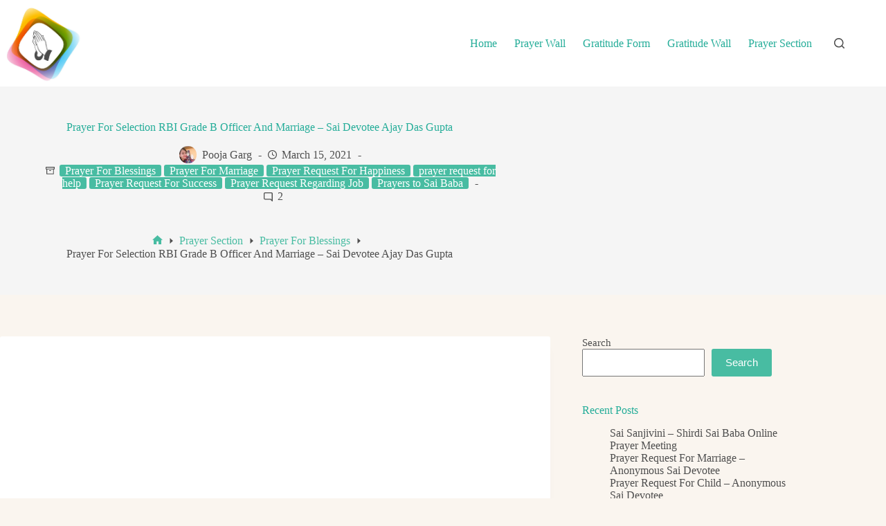

--- FILE ---
content_type: text/html; charset=UTF-8
request_url: https://prayers.saiyugnetwork.com/2021/03/prayer-for-selection-rbi-grade-b/
body_size: 23286
content:
<!doctype html>
<html lang="en-US">
<head>
	
	<meta charset="UTF-8">
	<meta name="viewport" content="width=device-width, initial-scale=1, maximum-scale=5, viewport-fit=cover">
	<link rel="profile" href="https://gmpg.org/xfn/11">

	<meta name='robots' content='index, follow, max-image-preview:large, max-snippet:-1, max-video-preview:-1' />

	<!-- This site is optimized with the Yoast SEO plugin v26.8 - https://yoast.com/product/yoast-seo-wordpress/ -->
	<title>Prayer For Selection RBI Grade B Officer And Marriage - Sai Devotee Ajay Das Gupta | Prayers to Shirdi Sai Baba</title>
	<link rel="canonical" href="https://prayers.saiyugnetwork.com/2021/03/prayer-for-selection-rbi-grade-b/" />
	<meta property="og:locale" content="en_US" />
	<meta property="og:type" content="article" />
	<meta property="og:title" content="Prayer For Selection RBI Grade B Officer And Marriage - Sai Devotee Ajay Das Gupta | Prayers to Shirdi Sai Baba" />
	<meta property="og:description" content="Shirdi Sai Prayers From Sai Devotee Ajay Das Gupta from India: I am Ajay Das Gupta, a Baba Devotee! Om Sai Ram! Baba Please bless me for getting selected as RBI Grade B Officer in this year 2021-22 exam for which the prelims Phase 1 will be held on 06.03.2021, Phase 2 Mains on 31.03.2021 [&hellip;]" />
	<meta property="og:url" content="https://prayers.saiyugnetwork.com/2021/03/prayer-for-selection-rbi-grade-b/" />
	<meta property="og:site_name" content="Prayers to Shirdi Sai Baba" />
	<meta property="article:published_time" content="2021-03-14T19:00:00+00:00" />
	<meta property="article:modified_time" content="2022-01-11T07:31:08+00:00" />
	<meta property="og:image" content="https://prayers.saiyugnetwork.com/wp-content/uploads/2021/03/24042016-12.png" />
	<meta property="og:image:width" content="640" />
	<meta property="og:image:height" content="335" />
	<meta property="og:image:type" content="image/png" />
	<meta name="author" content="Pooja Garg" />
	<meta name="twitter:card" content="summary_large_image" />
	<meta name="twitter:label1" content="Written by" />
	<meta name="twitter:data1" content="Pooja Garg" />
	<meta name="twitter:label2" content="Est. reading time" />
	<meta name="twitter:data2" content="1 minute" />
	<script type="application/ld+json" class="yoast-schema-graph">{"@context":"https://schema.org","@graph":[{"@type":"Article","@id":"https://prayers.saiyugnetwork.com/2021/03/prayer-for-selection-rbi-grade-b/#article","isPartOf":{"@id":"https://prayers.saiyugnetwork.com/2021/03/prayer-for-selection-rbi-grade-b/"},"author":{"name":"Pooja Garg","@id":"https://prayers.saiyugnetwork.com/#/schema/person/dd89f8ab817f0b3a923cb78901a02160"},"headline":"Prayer For Selection RBI Grade B Officer And Marriage &#8211; Sai Devotee Ajay Das Gupta","datePublished":"2021-03-14T19:00:00+00:00","dateModified":"2022-01-11T07:31:08+00:00","mainEntityOfPage":{"@id":"https://prayers.saiyugnetwork.com/2021/03/prayer-for-selection-rbi-grade-b/"},"wordCount":175,"commentCount":2,"publisher":{"@id":"https://prayers.saiyugnetwork.com/#organization"},"image":{"@id":"https://prayers.saiyugnetwork.com/2021/03/prayer-for-selection-rbi-grade-b/#primaryimage"},"thumbnailUrl":"https://prayers.saiyugnetwork.com/wp-content/uploads/2021/03/24042016-12.png","articleSection":["Prayer For Blessings","Prayer For Marriage","Prayer Request For Happiness","prayer request for help","Prayer Request For Success","Prayer Request Regarding Job","Prayers to Sai Baba"],"inLanguage":"en-US","potentialAction":[{"@type":"CommentAction","name":"Comment","target":["https://prayers.saiyugnetwork.com/2021/03/prayer-for-selection-rbi-grade-b/#respond"]}]},{"@type":"WebPage","@id":"https://prayers.saiyugnetwork.com/2021/03/prayer-for-selection-rbi-grade-b/","url":"https://prayers.saiyugnetwork.com/2021/03/prayer-for-selection-rbi-grade-b/","name":"Prayer For Selection RBI Grade B Officer And Marriage - Sai Devotee Ajay Das Gupta | Prayers to Shirdi Sai Baba","isPartOf":{"@id":"https://prayers.saiyugnetwork.com/#website"},"primaryImageOfPage":{"@id":"https://prayers.saiyugnetwork.com/2021/03/prayer-for-selection-rbi-grade-b/#primaryimage"},"image":{"@id":"https://prayers.saiyugnetwork.com/2021/03/prayer-for-selection-rbi-grade-b/#primaryimage"},"thumbnailUrl":"https://prayers.saiyugnetwork.com/wp-content/uploads/2021/03/24042016-12.png","datePublished":"2021-03-14T19:00:00+00:00","dateModified":"2022-01-11T07:31:08+00:00","breadcrumb":{"@id":"https://prayers.saiyugnetwork.com/2021/03/prayer-for-selection-rbi-grade-b/#breadcrumb"},"inLanguage":"en-US","potentialAction":[{"@type":"ReadAction","target":["https://prayers.saiyugnetwork.com/2021/03/prayer-for-selection-rbi-grade-b/"]}]},{"@type":"ImageObject","inLanguage":"en-US","@id":"https://prayers.saiyugnetwork.com/2021/03/prayer-for-selection-rbi-grade-b/#primaryimage","url":"https://prayers.saiyugnetwork.com/wp-content/uploads/2021/03/24042016-12.png","contentUrl":"https://prayers.saiyugnetwork.com/wp-content/uploads/2021/03/24042016-12.png","width":640,"height":335},{"@type":"BreadcrumbList","@id":"https://prayers.saiyugnetwork.com/2021/03/prayer-for-selection-rbi-grade-b/#breadcrumb","itemListElement":[{"@type":"ListItem","position":1,"name":"Home","item":"https://prayers.saiyugnetwork.com/"},{"@type":"ListItem","position":2,"name":"Prayer For Selection RBI Grade B Officer And Marriage &#8211; Sai Devotee Ajay Das Gupta"}]},{"@type":"WebSite","@id":"https://prayers.saiyugnetwork.com/#website","url":"https://prayers.saiyugnetwork.com/","name":"Prayers to Shirdi Sai Baba","description":"Sai Baba Answer Prayers","publisher":{"@id":"https://prayers.saiyugnetwork.com/#organization"},"potentialAction":[{"@type":"SearchAction","target":{"@type":"EntryPoint","urlTemplate":"https://prayers.saiyugnetwork.com/?s={search_term_string}"},"query-input":{"@type":"PropertyValueSpecification","valueRequired":true,"valueName":"search_term_string"}}],"inLanguage":"en-US"},{"@type":"Organization","@id":"https://prayers.saiyugnetwork.com/#organization","name":"Sai Yug Network","url":"https://prayers.saiyugnetwork.com/","logo":{"@type":"ImageObject","inLanguage":"en-US","@id":"https://prayers.saiyugnetwork.com/#/schema/logo/image/","url":"https://prayers.saiyugnetwork.com/wp-content/uploads/2022/01/SaiYug-04-Prayers.jpg","contentUrl":"https://prayers.saiyugnetwork.com/wp-content/uploads/2022/01/SaiYug-04-Prayers.jpg","width":1041,"height":1075,"caption":"Sai Yug Network"},"image":{"@id":"https://prayers.saiyugnetwork.com/#/schema/logo/image/"}},{"@type":"Person","@id":"https://prayers.saiyugnetwork.com/#/schema/person/dd89f8ab817f0b3a923cb78901a02160","name":"Pooja Garg","image":{"@type":"ImageObject","inLanguage":"en-US","@id":"https://prayers.saiyugnetwork.com/#/schema/person/image/","url":"https://secure.gravatar.com/avatar/d8912a28bd8340197f3752fde04db12788b64fec10a03db836c559063a855272?s=96&d=mm&r=g","contentUrl":"https://secure.gravatar.com/avatar/d8912a28bd8340197f3752fde04db12788b64fec10a03db836c559063a855272?s=96&d=mm&r=g","caption":"Pooja Garg"},"sameAs":["http://www.mahaparayan.com"],"url":"https://prayers.saiyugnetwork.com/author/16266332159500345238/"}]}</script>
	<!-- / Yoast SEO plugin. -->


<link rel='dns-prefetch' href='//www.googletagmanager.com' />
<link rel='dns-prefetch' href='//pagead2.googlesyndication.com' />
<link rel="alternate" type="application/rss+xml" title="Prayers to Shirdi Sai Baba &raquo; Feed" href="https://prayers.saiyugnetwork.com/feed/" />
<link rel="alternate" type="application/rss+xml" title="Prayers to Shirdi Sai Baba &raquo; Comments Feed" href="https://prayers.saiyugnetwork.com/comments/feed/" />
<link rel="alternate" type="application/rss+xml" title="Prayers to Shirdi Sai Baba &raquo; Prayer For Selection RBI Grade B Officer And Marriage &#8211; Sai Devotee Ajay Das Gupta Comments Feed" href="https://prayers.saiyugnetwork.com/2021/03/prayer-for-selection-rbi-grade-b/feed/" />
<link rel="alternate" title="oEmbed (JSON)" type="application/json+oembed" href="https://prayers.saiyugnetwork.com/wp-json/oembed/1.0/embed?url=https%3A%2F%2Fprayers.saiyugnetwork.com%2F2021%2F03%2Fprayer-for-selection-rbi-grade-b%2F" />
<link rel="alternate" title="oEmbed (XML)" type="text/xml+oembed" href="https://prayers.saiyugnetwork.com/wp-json/oembed/1.0/embed?url=https%3A%2F%2Fprayers.saiyugnetwork.com%2F2021%2F03%2Fprayer-for-selection-rbi-grade-b%2F&#038;format=xml" />
<style id='wp-img-auto-sizes-contain-inline-css'>
img:is([sizes=auto i],[sizes^="auto," i]){contain-intrinsic-size:3000px 1500px}
/*# sourceURL=wp-img-auto-sizes-contain-inline-css */
</style>

<link rel='stylesheet' id='blocksy-dynamic-global-css' href='https://prayers.saiyugnetwork.com/wp-content/uploads/blocksy/css/global.css?ver=07086' media='all' />
<link rel='stylesheet' id='wp-block-library-css' href='https://prayers.saiyugnetwork.com/wp-includes/css/dist/block-library/style.min.css?ver=6.9' media='all' />
<style id='global-styles-inline-css'>
:root{--wp--preset--aspect-ratio--square: 1;--wp--preset--aspect-ratio--4-3: 4/3;--wp--preset--aspect-ratio--3-4: 3/4;--wp--preset--aspect-ratio--3-2: 3/2;--wp--preset--aspect-ratio--2-3: 2/3;--wp--preset--aspect-ratio--16-9: 16/9;--wp--preset--aspect-ratio--9-16: 9/16;--wp--preset--color--black: #000000;--wp--preset--color--cyan-bluish-gray: #abb8c3;--wp--preset--color--white: #ffffff;--wp--preset--color--pale-pink: #f78da7;--wp--preset--color--vivid-red: #cf2e2e;--wp--preset--color--luminous-vivid-orange: #ff6900;--wp--preset--color--luminous-vivid-amber: #fcb900;--wp--preset--color--light-green-cyan: #7bdcb5;--wp--preset--color--vivid-green-cyan: #00d084;--wp--preset--color--pale-cyan-blue: #8ed1fc;--wp--preset--color--vivid-cyan-blue: #0693e3;--wp--preset--color--vivid-purple: #9b51e0;--wp--preset--color--palette-color-1: var(--theme-palette-color-1, #48bca2);--wp--preset--color--palette-color-2: var(--theme-palette-color-2, #25ad99);--wp--preset--color--palette-color-3: var(--theme-palette-color-3, #4f4f4f);--wp--preset--color--palette-color-4: var(--theme-palette-color-4, #0a0500);--wp--preset--color--palette-color-5: var(--theme-palette-color-5, #EBEBEB);--wp--preset--color--palette-color-6: var(--theme-palette-color-6, #F5F5F5);--wp--preset--color--palette-color-7: var(--theme-palette-color-7, #ffffff);--wp--preset--color--palette-color-8: var(--theme-palette-color-8, #ffffff);--wp--preset--gradient--vivid-cyan-blue-to-vivid-purple: linear-gradient(135deg,rgb(6,147,227) 0%,rgb(155,81,224) 100%);--wp--preset--gradient--light-green-cyan-to-vivid-green-cyan: linear-gradient(135deg,rgb(122,220,180) 0%,rgb(0,208,130) 100%);--wp--preset--gradient--luminous-vivid-amber-to-luminous-vivid-orange: linear-gradient(135deg,rgb(252,185,0) 0%,rgb(255,105,0) 100%);--wp--preset--gradient--luminous-vivid-orange-to-vivid-red: linear-gradient(135deg,rgb(255,105,0) 0%,rgb(207,46,46) 100%);--wp--preset--gradient--very-light-gray-to-cyan-bluish-gray: linear-gradient(135deg,rgb(238,238,238) 0%,rgb(169,184,195) 100%);--wp--preset--gradient--cool-to-warm-spectrum: linear-gradient(135deg,rgb(74,234,220) 0%,rgb(151,120,209) 20%,rgb(207,42,186) 40%,rgb(238,44,130) 60%,rgb(251,105,98) 80%,rgb(254,248,76) 100%);--wp--preset--gradient--blush-light-purple: linear-gradient(135deg,rgb(255,206,236) 0%,rgb(152,150,240) 100%);--wp--preset--gradient--blush-bordeaux: linear-gradient(135deg,rgb(254,205,165) 0%,rgb(254,45,45) 50%,rgb(107,0,62) 100%);--wp--preset--gradient--luminous-dusk: linear-gradient(135deg,rgb(255,203,112) 0%,rgb(199,81,192) 50%,rgb(65,88,208) 100%);--wp--preset--gradient--pale-ocean: linear-gradient(135deg,rgb(255,245,203) 0%,rgb(182,227,212) 50%,rgb(51,167,181) 100%);--wp--preset--gradient--electric-grass: linear-gradient(135deg,rgb(202,248,128) 0%,rgb(113,206,126) 100%);--wp--preset--gradient--midnight: linear-gradient(135deg,rgb(2,3,129) 0%,rgb(40,116,252) 100%);--wp--preset--gradient--juicy-peach: linear-gradient(to right, #ffecd2 0%, #fcb69f 100%);--wp--preset--gradient--young-passion: linear-gradient(to right, #ff8177 0%, #ff867a 0%, #ff8c7f 21%, #f99185 52%, #cf556c 78%, #b12a5b 100%);--wp--preset--gradient--true-sunset: linear-gradient(to right, #fa709a 0%, #fee140 100%);--wp--preset--gradient--morpheus-den: linear-gradient(to top, #30cfd0 0%, #330867 100%);--wp--preset--gradient--plum-plate: linear-gradient(135deg, #667eea 0%, #764ba2 100%);--wp--preset--gradient--aqua-splash: linear-gradient(15deg, #13547a 0%, #80d0c7 100%);--wp--preset--gradient--love-kiss: linear-gradient(to top, #ff0844 0%, #ffb199 100%);--wp--preset--gradient--new-retrowave: linear-gradient(to top, #3b41c5 0%, #a981bb 49%, #ffc8a9 100%);--wp--preset--gradient--plum-bath: linear-gradient(to top, #cc208e 0%, #6713d2 100%);--wp--preset--gradient--high-flight: linear-gradient(to right, #0acffe 0%, #495aff 100%);--wp--preset--gradient--teen-party: linear-gradient(-225deg, #FF057C 0%, #8D0B93 50%, #321575 100%);--wp--preset--gradient--fabled-sunset: linear-gradient(-225deg, #231557 0%, #44107A 29%, #FF1361 67%, #FFF800 100%);--wp--preset--gradient--arielle-smile: radial-gradient(circle 248px at center, #16d9e3 0%, #30c7ec 47%, #46aef7 100%);--wp--preset--gradient--itmeo-branding: linear-gradient(180deg, #2af598 0%, #009efd 100%);--wp--preset--gradient--deep-blue: linear-gradient(to right, #6a11cb 0%, #2575fc 100%);--wp--preset--gradient--strong-bliss: linear-gradient(to right, #f78ca0 0%, #f9748f 19%, #fd868c 60%, #fe9a8b 100%);--wp--preset--gradient--sweet-period: linear-gradient(to top, #3f51b1 0%, #5a55ae 13%, #7b5fac 25%, #8f6aae 38%, #a86aa4 50%, #cc6b8e 62%, #f18271 75%, #f3a469 87%, #f7c978 100%);--wp--preset--gradient--purple-division: linear-gradient(to top, #7028e4 0%, #e5b2ca 100%);--wp--preset--gradient--cold-evening: linear-gradient(to top, #0c3483 0%, #a2b6df 100%, #6b8cce 100%, #a2b6df 100%);--wp--preset--gradient--mountain-rock: linear-gradient(to right, #868f96 0%, #596164 100%);--wp--preset--gradient--desert-hump: linear-gradient(to top, #c79081 0%, #dfa579 100%);--wp--preset--gradient--ethernal-constance: linear-gradient(to top, #09203f 0%, #537895 100%);--wp--preset--gradient--happy-memories: linear-gradient(-60deg, #ff5858 0%, #f09819 100%);--wp--preset--gradient--grown-early: linear-gradient(to top, #0ba360 0%, #3cba92 100%);--wp--preset--gradient--morning-salad: linear-gradient(-225deg, #B7F8DB 0%, #50A7C2 100%);--wp--preset--gradient--night-call: linear-gradient(-225deg, #AC32E4 0%, #7918F2 48%, #4801FF 100%);--wp--preset--gradient--mind-crawl: linear-gradient(-225deg, #473B7B 0%, #3584A7 51%, #30D2BE 100%);--wp--preset--gradient--angel-care: linear-gradient(-225deg, #FFE29F 0%, #FFA99F 48%, #FF719A 100%);--wp--preset--gradient--juicy-cake: linear-gradient(to top, #e14fad 0%, #f9d423 100%);--wp--preset--gradient--rich-metal: linear-gradient(to right, #d7d2cc 0%, #304352 100%);--wp--preset--gradient--mole-hall: linear-gradient(-20deg, #616161 0%, #9bc5c3 100%);--wp--preset--gradient--cloudy-knoxville: linear-gradient(120deg, #fdfbfb 0%, #ebedee 100%);--wp--preset--gradient--soft-grass: linear-gradient(to top, #c1dfc4 0%, #deecdd 100%);--wp--preset--gradient--saint-petersburg: linear-gradient(135deg, #f5f7fa 0%, #c3cfe2 100%);--wp--preset--gradient--everlasting-sky: linear-gradient(135deg, #fdfcfb 0%, #e2d1c3 100%);--wp--preset--gradient--kind-steel: linear-gradient(-20deg, #e9defa 0%, #fbfcdb 100%);--wp--preset--gradient--over-sun: linear-gradient(60deg, #abecd6 0%, #fbed96 100%);--wp--preset--gradient--premium-white: linear-gradient(to top, #d5d4d0 0%, #d5d4d0 1%, #eeeeec 31%, #efeeec 75%, #e9e9e7 100%);--wp--preset--gradient--clean-mirror: linear-gradient(45deg, #93a5cf 0%, #e4efe9 100%);--wp--preset--gradient--wild-apple: linear-gradient(to top, #d299c2 0%, #fef9d7 100%);--wp--preset--gradient--snow-again: linear-gradient(to top, #e6e9f0 0%, #eef1f5 100%);--wp--preset--gradient--confident-cloud: linear-gradient(to top, #dad4ec 0%, #dad4ec 1%, #f3e7e9 100%);--wp--preset--gradient--glass-water: linear-gradient(to top, #dfe9f3 0%, white 100%);--wp--preset--gradient--perfect-white: linear-gradient(-225deg, #E3FDF5 0%, #FFE6FA 100%);--wp--preset--font-size--small: 13px;--wp--preset--font-size--medium: 20px;--wp--preset--font-size--large: clamp(22px, 1.375rem + ((1vw - 3.2px) * 0.625), 30px);--wp--preset--font-size--x-large: clamp(30px, 1.875rem + ((1vw - 3.2px) * 1.563), 50px);--wp--preset--font-size--xx-large: clamp(45px, 2.813rem + ((1vw - 3.2px) * 2.734), 80px);--wp--preset--spacing--20: 0.44rem;--wp--preset--spacing--30: 0.67rem;--wp--preset--spacing--40: 1rem;--wp--preset--spacing--50: 1.5rem;--wp--preset--spacing--60: 2.25rem;--wp--preset--spacing--70: 3.38rem;--wp--preset--spacing--80: 5.06rem;--wp--preset--shadow--natural: 6px 6px 9px rgba(0, 0, 0, 0.2);--wp--preset--shadow--deep: 12px 12px 50px rgba(0, 0, 0, 0.4);--wp--preset--shadow--sharp: 6px 6px 0px rgba(0, 0, 0, 0.2);--wp--preset--shadow--outlined: 6px 6px 0px -3px rgb(255, 255, 255), 6px 6px rgb(0, 0, 0);--wp--preset--shadow--crisp: 6px 6px 0px rgb(0, 0, 0);}:root { --wp--style--global--content-size: var(--theme-block-max-width);--wp--style--global--wide-size: var(--theme-block-wide-max-width); }:where(body) { margin: 0; }.wp-site-blocks > .alignleft { float: left; margin-right: 2em; }.wp-site-blocks > .alignright { float: right; margin-left: 2em; }.wp-site-blocks > .aligncenter { justify-content: center; margin-left: auto; margin-right: auto; }:where(.wp-site-blocks) > * { margin-block-start: var(--theme-content-spacing); margin-block-end: 0; }:where(.wp-site-blocks) > :first-child { margin-block-start: 0; }:where(.wp-site-blocks) > :last-child { margin-block-end: 0; }:root { --wp--style--block-gap: var(--theme-content-spacing); }:root :where(.is-layout-flow) > :first-child{margin-block-start: 0;}:root :where(.is-layout-flow) > :last-child{margin-block-end: 0;}:root :where(.is-layout-flow) > *{margin-block-start: var(--theme-content-spacing);margin-block-end: 0;}:root :where(.is-layout-constrained) > :first-child{margin-block-start: 0;}:root :where(.is-layout-constrained) > :last-child{margin-block-end: 0;}:root :where(.is-layout-constrained) > *{margin-block-start: var(--theme-content-spacing);margin-block-end: 0;}:root :where(.is-layout-flex){gap: var(--theme-content-spacing);}:root :where(.is-layout-grid){gap: var(--theme-content-spacing);}.is-layout-flow > .alignleft{float: left;margin-inline-start: 0;margin-inline-end: 2em;}.is-layout-flow > .alignright{float: right;margin-inline-start: 2em;margin-inline-end: 0;}.is-layout-flow > .aligncenter{margin-left: auto !important;margin-right: auto !important;}.is-layout-constrained > .alignleft{float: left;margin-inline-start: 0;margin-inline-end: 2em;}.is-layout-constrained > .alignright{float: right;margin-inline-start: 2em;margin-inline-end: 0;}.is-layout-constrained > .aligncenter{margin-left: auto !important;margin-right: auto !important;}.is-layout-constrained > :where(:not(.alignleft):not(.alignright):not(.alignfull)){max-width: var(--wp--style--global--content-size);margin-left: auto !important;margin-right: auto !important;}.is-layout-constrained > .alignwide{max-width: var(--wp--style--global--wide-size);}body .is-layout-flex{display: flex;}.is-layout-flex{flex-wrap: wrap;align-items: center;}.is-layout-flex > :is(*, div){margin: 0;}body .is-layout-grid{display: grid;}.is-layout-grid > :is(*, div){margin: 0;}body{padding-top: 0px;padding-right: 0px;padding-bottom: 0px;padding-left: 0px;}:root :where(.wp-element-button, .wp-block-button__link){font-style: inherit;font-weight: inherit;letter-spacing: inherit;text-transform: inherit;}.has-black-color{color: var(--wp--preset--color--black) !important;}.has-cyan-bluish-gray-color{color: var(--wp--preset--color--cyan-bluish-gray) !important;}.has-white-color{color: var(--wp--preset--color--white) !important;}.has-pale-pink-color{color: var(--wp--preset--color--pale-pink) !important;}.has-vivid-red-color{color: var(--wp--preset--color--vivid-red) !important;}.has-luminous-vivid-orange-color{color: var(--wp--preset--color--luminous-vivid-orange) !important;}.has-luminous-vivid-amber-color{color: var(--wp--preset--color--luminous-vivid-amber) !important;}.has-light-green-cyan-color{color: var(--wp--preset--color--light-green-cyan) !important;}.has-vivid-green-cyan-color{color: var(--wp--preset--color--vivid-green-cyan) !important;}.has-pale-cyan-blue-color{color: var(--wp--preset--color--pale-cyan-blue) !important;}.has-vivid-cyan-blue-color{color: var(--wp--preset--color--vivid-cyan-blue) !important;}.has-vivid-purple-color{color: var(--wp--preset--color--vivid-purple) !important;}.has-palette-color-1-color{color: var(--wp--preset--color--palette-color-1) !important;}.has-palette-color-2-color{color: var(--wp--preset--color--palette-color-2) !important;}.has-palette-color-3-color{color: var(--wp--preset--color--palette-color-3) !important;}.has-palette-color-4-color{color: var(--wp--preset--color--palette-color-4) !important;}.has-palette-color-5-color{color: var(--wp--preset--color--palette-color-5) !important;}.has-palette-color-6-color{color: var(--wp--preset--color--palette-color-6) !important;}.has-palette-color-7-color{color: var(--wp--preset--color--palette-color-7) !important;}.has-palette-color-8-color{color: var(--wp--preset--color--palette-color-8) !important;}.has-black-background-color{background-color: var(--wp--preset--color--black) !important;}.has-cyan-bluish-gray-background-color{background-color: var(--wp--preset--color--cyan-bluish-gray) !important;}.has-white-background-color{background-color: var(--wp--preset--color--white) !important;}.has-pale-pink-background-color{background-color: var(--wp--preset--color--pale-pink) !important;}.has-vivid-red-background-color{background-color: var(--wp--preset--color--vivid-red) !important;}.has-luminous-vivid-orange-background-color{background-color: var(--wp--preset--color--luminous-vivid-orange) !important;}.has-luminous-vivid-amber-background-color{background-color: var(--wp--preset--color--luminous-vivid-amber) !important;}.has-light-green-cyan-background-color{background-color: var(--wp--preset--color--light-green-cyan) !important;}.has-vivid-green-cyan-background-color{background-color: var(--wp--preset--color--vivid-green-cyan) !important;}.has-pale-cyan-blue-background-color{background-color: var(--wp--preset--color--pale-cyan-blue) !important;}.has-vivid-cyan-blue-background-color{background-color: var(--wp--preset--color--vivid-cyan-blue) !important;}.has-vivid-purple-background-color{background-color: var(--wp--preset--color--vivid-purple) !important;}.has-palette-color-1-background-color{background-color: var(--wp--preset--color--palette-color-1) !important;}.has-palette-color-2-background-color{background-color: var(--wp--preset--color--palette-color-2) !important;}.has-palette-color-3-background-color{background-color: var(--wp--preset--color--palette-color-3) !important;}.has-palette-color-4-background-color{background-color: var(--wp--preset--color--palette-color-4) !important;}.has-palette-color-5-background-color{background-color: var(--wp--preset--color--palette-color-5) !important;}.has-palette-color-6-background-color{background-color: var(--wp--preset--color--palette-color-6) !important;}.has-palette-color-7-background-color{background-color: var(--wp--preset--color--palette-color-7) !important;}.has-palette-color-8-background-color{background-color: var(--wp--preset--color--palette-color-8) !important;}.has-black-border-color{border-color: var(--wp--preset--color--black) !important;}.has-cyan-bluish-gray-border-color{border-color: var(--wp--preset--color--cyan-bluish-gray) !important;}.has-white-border-color{border-color: var(--wp--preset--color--white) !important;}.has-pale-pink-border-color{border-color: var(--wp--preset--color--pale-pink) !important;}.has-vivid-red-border-color{border-color: var(--wp--preset--color--vivid-red) !important;}.has-luminous-vivid-orange-border-color{border-color: var(--wp--preset--color--luminous-vivid-orange) !important;}.has-luminous-vivid-amber-border-color{border-color: var(--wp--preset--color--luminous-vivid-amber) !important;}.has-light-green-cyan-border-color{border-color: var(--wp--preset--color--light-green-cyan) !important;}.has-vivid-green-cyan-border-color{border-color: var(--wp--preset--color--vivid-green-cyan) !important;}.has-pale-cyan-blue-border-color{border-color: var(--wp--preset--color--pale-cyan-blue) !important;}.has-vivid-cyan-blue-border-color{border-color: var(--wp--preset--color--vivid-cyan-blue) !important;}.has-vivid-purple-border-color{border-color: var(--wp--preset--color--vivid-purple) !important;}.has-palette-color-1-border-color{border-color: var(--wp--preset--color--palette-color-1) !important;}.has-palette-color-2-border-color{border-color: var(--wp--preset--color--palette-color-2) !important;}.has-palette-color-3-border-color{border-color: var(--wp--preset--color--palette-color-3) !important;}.has-palette-color-4-border-color{border-color: var(--wp--preset--color--palette-color-4) !important;}.has-palette-color-5-border-color{border-color: var(--wp--preset--color--palette-color-5) !important;}.has-palette-color-6-border-color{border-color: var(--wp--preset--color--palette-color-6) !important;}.has-palette-color-7-border-color{border-color: var(--wp--preset--color--palette-color-7) !important;}.has-palette-color-8-border-color{border-color: var(--wp--preset--color--palette-color-8) !important;}.has-vivid-cyan-blue-to-vivid-purple-gradient-background{background: var(--wp--preset--gradient--vivid-cyan-blue-to-vivid-purple) !important;}.has-light-green-cyan-to-vivid-green-cyan-gradient-background{background: var(--wp--preset--gradient--light-green-cyan-to-vivid-green-cyan) !important;}.has-luminous-vivid-amber-to-luminous-vivid-orange-gradient-background{background: var(--wp--preset--gradient--luminous-vivid-amber-to-luminous-vivid-orange) !important;}.has-luminous-vivid-orange-to-vivid-red-gradient-background{background: var(--wp--preset--gradient--luminous-vivid-orange-to-vivid-red) !important;}.has-very-light-gray-to-cyan-bluish-gray-gradient-background{background: var(--wp--preset--gradient--very-light-gray-to-cyan-bluish-gray) !important;}.has-cool-to-warm-spectrum-gradient-background{background: var(--wp--preset--gradient--cool-to-warm-spectrum) !important;}.has-blush-light-purple-gradient-background{background: var(--wp--preset--gradient--blush-light-purple) !important;}.has-blush-bordeaux-gradient-background{background: var(--wp--preset--gradient--blush-bordeaux) !important;}.has-luminous-dusk-gradient-background{background: var(--wp--preset--gradient--luminous-dusk) !important;}.has-pale-ocean-gradient-background{background: var(--wp--preset--gradient--pale-ocean) !important;}.has-electric-grass-gradient-background{background: var(--wp--preset--gradient--electric-grass) !important;}.has-midnight-gradient-background{background: var(--wp--preset--gradient--midnight) !important;}.has-juicy-peach-gradient-background{background: var(--wp--preset--gradient--juicy-peach) !important;}.has-young-passion-gradient-background{background: var(--wp--preset--gradient--young-passion) !important;}.has-true-sunset-gradient-background{background: var(--wp--preset--gradient--true-sunset) !important;}.has-morpheus-den-gradient-background{background: var(--wp--preset--gradient--morpheus-den) !important;}.has-plum-plate-gradient-background{background: var(--wp--preset--gradient--plum-plate) !important;}.has-aqua-splash-gradient-background{background: var(--wp--preset--gradient--aqua-splash) !important;}.has-love-kiss-gradient-background{background: var(--wp--preset--gradient--love-kiss) !important;}.has-new-retrowave-gradient-background{background: var(--wp--preset--gradient--new-retrowave) !important;}.has-plum-bath-gradient-background{background: var(--wp--preset--gradient--plum-bath) !important;}.has-high-flight-gradient-background{background: var(--wp--preset--gradient--high-flight) !important;}.has-teen-party-gradient-background{background: var(--wp--preset--gradient--teen-party) !important;}.has-fabled-sunset-gradient-background{background: var(--wp--preset--gradient--fabled-sunset) !important;}.has-arielle-smile-gradient-background{background: var(--wp--preset--gradient--arielle-smile) !important;}.has-itmeo-branding-gradient-background{background: var(--wp--preset--gradient--itmeo-branding) !important;}.has-deep-blue-gradient-background{background: var(--wp--preset--gradient--deep-blue) !important;}.has-strong-bliss-gradient-background{background: var(--wp--preset--gradient--strong-bliss) !important;}.has-sweet-period-gradient-background{background: var(--wp--preset--gradient--sweet-period) !important;}.has-purple-division-gradient-background{background: var(--wp--preset--gradient--purple-division) !important;}.has-cold-evening-gradient-background{background: var(--wp--preset--gradient--cold-evening) !important;}.has-mountain-rock-gradient-background{background: var(--wp--preset--gradient--mountain-rock) !important;}.has-desert-hump-gradient-background{background: var(--wp--preset--gradient--desert-hump) !important;}.has-ethernal-constance-gradient-background{background: var(--wp--preset--gradient--ethernal-constance) !important;}.has-happy-memories-gradient-background{background: var(--wp--preset--gradient--happy-memories) !important;}.has-grown-early-gradient-background{background: var(--wp--preset--gradient--grown-early) !important;}.has-morning-salad-gradient-background{background: var(--wp--preset--gradient--morning-salad) !important;}.has-night-call-gradient-background{background: var(--wp--preset--gradient--night-call) !important;}.has-mind-crawl-gradient-background{background: var(--wp--preset--gradient--mind-crawl) !important;}.has-angel-care-gradient-background{background: var(--wp--preset--gradient--angel-care) !important;}.has-juicy-cake-gradient-background{background: var(--wp--preset--gradient--juicy-cake) !important;}.has-rich-metal-gradient-background{background: var(--wp--preset--gradient--rich-metal) !important;}.has-mole-hall-gradient-background{background: var(--wp--preset--gradient--mole-hall) !important;}.has-cloudy-knoxville-gradient-background{background: var(--wp--preset--gradient--cloudy-knoxville) !important;}.has-soft-grass-gradient-background{background: var(--wp--preset--gradient--soft-grass) !important;}.has-saint-petersburg-gradient-background{background: var(--wp--preset--gradient--saint-petersburg) !important;}.has-everlasting-sky-gradient-background{background: var(--wp--preset--gradient--everlasting-sky) !important;}.has-kind-steel-gradient-background{background: var(--wp--preset--gradient--kind-steel) !important;}.has-over-sun-gradient-background{background: var(--wp--preset--gradient--over-sun) !important;}.has-premium-white-gradient-background{background: var(--wp--preset--gradient--premium-white) !important;}.has-clean-mirror-gradient-background{background: var(--wp--preset--gradient--clean-mirror) !important;}.has-wild-apple-gradient-background{background: var(--wp--preset--gradient--wild-apple) !important;}.has-snow-again-gradient-background{background: var(--wp--preset--gradient--snow-again) !important;}.has-confident-cloud-gradient-background{background: var(--wp--preset--gradient--confident-cloud) !important;}.has-glass-water-gradient-background{background: var(--wp--preset--gradient--glass-water) !important;}.has-perfect-white-gradient-background{background: var(--wp--preset--gradient--perfect-white) !important;}.has-small-font-size{font-size: var(--wp--preset--font-size--small) !important;}.has-medium-font-size{font-size: var(--wp--preset--font-size--medium) !important;}.has-large-font-size{font-size: var(--wp--preset--font-size--large) !important;}.has-x-large-font-size{font-size: var(--wp--preset--font-size--x-large) !important;}.has-xx-large-font-size{font-size: var(--wp--preset--font-size--xx-large) !important;}
:root :where(.wp-block-pullquote){font-size: clamp(0.984em, 0.984rem + ((1vw - 0.2em) * 0.645), 1.5em);line-height: 1.6;}
/*# sourceURL=global-styles-inline-css */
</style>
<link rel='stylesheet' id='announcement-box-styles-css' href='https://prayers.saiyugnetwork.com/wp-content/plugins/Clean%20Announcement%20Box/announcement-styles.css?ver=2.8' media='all' />
<link rel='stylesheet' id='vd-styles-css' href='https://prayers.saiyugnetwork.com/wp-content/plugins/Virtual%20Dwarkamai/assets/css/vd-styles.css?ver=1.5' media='all' />
<link rel='stylesheet' id='ct-main-styles-css' href='https://prayers.saiyugnetwork.com/wp-content/themes/blocksy/static/bundle/main.min.css?ver=2.1.25' media='all' />
<link rel='stylesheet' id='ct-page-title-styles-css' href='https://prayers.saiyugnetwork.com/wp-content/themes/blocksy/static/bundle/page-title.min.css?ver=2.1.25' media='all' />
<link rel='stylesheet' id='ct-sidebar-styles-css' href='https://prayers.saiyugnetwork.com/wp-content/themes/blocksy/static/bundle/sidebar.min.css?ver=2.1.25' media='all' />
<link rel='stylesheet' id='ct-comments-styles-css' href='https://prayers.saiyugnetwork.com/wp-content/themes/blocksy/static/bundle/comments.min.css?ver=2.1.25' media='all' />
<link rel='stylesheet' id='ct-author-box-styles-css' href='https://prayers.saiyugnetwork.com/wp-content/themes/blocksy/static/bundle/author-box.min.css?ver=2.1.25' media='all' />
<link rel='stylesheet' id='ct-posts-nav-styles-css' href='https://prayers.saiyugnetwork.com/wp-content/themes/blocksy/static/bundle/posts-nav.min.css?ver=2.1.25' media='all' />
<link rel='stylesheet' id='ct-share-box-styles-css' href='https://prayers.saiyugnetwork.com/wp-content/themes/blocksy/static/bundle/share-box.min.css?ver=2.1.25' media='all' />
<script src="https://prayers.saiyugnetwork.com/wp-includes/js/jquery/jquery.min.js?ver=3.7.1" id="jquery-core-js"></script>
<script src="https://prayers.saiyugnetwork.com/wp-includes/js/jquery/jquery-migrate.min.js?ver=3.4.1" id="jquery-migrate-js"></script>

<!-- Google tag (gtag.js) snippet added by Site Kit -->
<!-- Google Analytics snippet added by Site Kit -->
<script src="https://www.googletagmanager.com/gtag/js?id=G-MSD3K2G1G8" id="google_gtagjs-js" async></script>
<script id="google_gtagjs-js-after">
window.dataLayer = window.dataLayer || [];function gtag(){dataLayer.push(arguments);}
gtag("set","linker",{"domains":["prayers.saiyugnetwork.com"]});
gtag("js", new Date());
gtag("set", "developer_id.dZTNiMT", true);
gtag("config", "G-MSD3K2G1G8", {"googlesitekit_post_type":"post"});
//# sourceURL=google_gtagjs-js-after
</script>
<link rel="https://api.w.org/" href="https://prayers.saiyugnetwork.com/wp-json/" /><link rel="alternate" title="JSON" type="application/json" href="https://prayers.saiyugnetwork.com/wp-json/wp/v2/posts/611" /><link rel="EditURI" type="application/rsd+xml" title="RSD" href="https://prayers.saiyugnetwork.com/xmlrpc.php?rsd" />
<meta name="generator" content="WordPress 6.9" />
<link rel='shortlink' href='https://prayers.saiyugnetwork.com/?p=611' />
<meta name="generator" content="Site Kit by Google 1.170.0" /><noscript><link rel='stylesheet' href='https://prayers.saiyugnetwork.com/wp-content/themes/blocksy/static/bundle/no-scripts.min.css' type='text/css'></noscript>

<!-- Google AdSense meta tags added by Site Kit -->
<meta name="google-adsense-platform-account" content="ca-host-pub-2644536267352236">
<meta name="google-adsense-platform-domain" content="sitekit.withgoogle.com">
<!-- End Google AdSense meta tags added by Site Kit -->

<!-- Google AdSense snippet added by Site Kit -->
<script async src="https://pagead2.googlesyndication.com/pagead/js/adsbygoogle.js?client=ca-pub-6932433929741302&amp;host=ca-host-pub-2644536267352236" crossorigin="anonymous"></script>

<!-- End Google AdSense snippet added by Site Kit -->
<link rel="icon" href="https://prayers.saiyugnetwork.com/wp-content/uploads/2022/01/cropped-SaiYug-04-Prayers-32x32.jpg" sizes="32x32" />
<link rel="icon" href="https://prayers.saiyugnetwork.com/wp-content/uploads/2022/01/cropped-SaiYug-04-Prayers-192x192.jpg" sizes="192x192" />
<link rel="apple-touch-icon" href="https://prayers.saiyugnetwork.com/wp-content/uploads/2022/01/cropped-SaiYug-04-Prayers-180x180.jpg" />
<meta name="msapplication-TileImage" content="https://prayers.saiyugnetwork.com/wp-content/uploads/2022/01/cropped-SaiYug-04-Prayers-270x270.jpg" />
		<style id="wp-custom-css">
			/* Announcement Box Styling */
.announcement-boxes {
    display: flex;
    flex-direction: column;
    gap: 20px;
    margin: 20px 0;
}

.announcement-box {
    background-color: #48bca2; /* Your primary color */
    color: white;
    padding: 20px;
    border-radius: 8px;
    border: 1px solid #25ad99; /* Border color */
    box-shadow: 0 4px 6px rgba(0, 0, 0, 0.1);
    transition: background-color 0.3s ease, transform 0.3s ease;
}

.announcement-box h2 {
    color: white;
	  font-size: 20px;
    line-height: 1.5;
}
.announcement-box p {
    font-size: 16px;
    line-height: 1.5;
}

.announcement-box a {
    color: white; /* White text for links */
    text-decoration: none;
}

.announcement-box a:hover {
    color: #25ad99; /* Hover color for links */
}

.announcement-box:hover {
    background-color: #25ad99; /* Change background on hover */
    border-color: #48bca2; /* Border color changes on hover */
    transform: translateY(-5px); /* Slight hover */
	
			</style>
			</head>


<body class="wp-singular post-template-default single single-post postid-611 single-format-standard wp-custom-logo wp-embed-responsive wp-theme-blocksy" data-link="type-2" data-prefix="single_blog_post" data-header="type-1" data-footer="type-1" itemscope="itemscope" itemtype="https://schema.org/Blog">

<a class="skip-link screen-reader-text" href="#main">Skip to content</a><div class="ct-drawer-canvas" data-location="start">
		<div id="search-modal" class="ct-panel" data-behaviour="modal" role="dialog" aria-label="Search modal" inert>
			<div class="ct-panel-actions">
				<button class="ct-toggle-close" data-type="type-1" aria-label="Close search modal">
					<svg class="ct-icon" width="12" height="12" viewBox="0 0 15 15"><path d="M1 15a1 1 0 01-.71-.29 1 1 0 010-1.41l5.8-5.8-5.8-5.8A1 1 0 011.7.29l5.8 5.8 5.8-5.8a1 1 0 011.41 1.41l-5.8 5.8 5.8 5.8a1 1 0 01-1.41 1.41l-5.8-5.8-5.8 5.8A1 1 0 011 15z"/></svg>				</button>
			</div>

			<div class="ct-panel-content">
				

<form role="search" method="get" class="ct-search-form"  action="https://prayers.saiyugnetwork.com/" aria-haspopup="listbox" data-live-results="thumbs">

	<input
		type="search" class="modal-field"		placeholder="Search"
		value=""
		name="s"
		autocomplete="off"
		title="Search for..."
		aria-label="Search for..."
			>

	<div class="ct-search-form-controls">
		
		<button type="submit" class="wp-element-button" data-button="icon" aria-label="Search button">
			<svg class="ct-icon ct-search-button-content" aria-hidden="true" width="15" height="15" viewBox="0 0 15 15"><path d="M14.8,13.7L12,11c0.9-1.2,1.5-2.6,1.5-4.2c0-3.7-3-6.8-6.8-6.8S0,3,0,6.8s3,6.8,6.8,6.8c1.6,0,3.1-0.6,4.2-1.5l2.8,2.8c0.1,0.1,0.3,0.2,0.5,0.2s0.4-0.1,0.5-0.2C15.1,14.5,15.1,14,14.8,13.7z M1.5,6.8c0-2.9,2.4-5.2,5.2-5.2S12,3.9,12,6.8S9.6,12,6.8,12S1.5,9.6,1.5,6.8z"/></svg>
			<span class="ct-ajax-loader">
				<svg viewBox="0 0 24 24">
					<circle cx="12" cy="12" r="10" opacity="0.2" fill="none" stroke="currentColor" stroke-miterlimit="10" stroke-width="2"/>

					<path d="m12,2c5.52,0,10,4.48,10,10" fill="none" stroke="currentColor" stroke-linecap="round" stroke-miterlimit="10" stroke-width="2">
						<animateTransform
							attributeName="transform"
							attributeType="XML"
							type="rotate"
							dur="0.6s"
							from="0 12 12"
							to="360 12 12"
							repeatCount="indefinite"
						/>
					</path>
				</svg>
			</span>
		</button>

		
					<input type="hidden" name="ct_post_type" value="post:page">
		
		

			</div>

			<div class="screen-reader-text" aria-live="polite" role="status">
			No results		</div>
	
</form>


			</div>
		</div>

		<div id="offcanvas" class="ct-panel ct-header" data-behaviour="right-side" role="dialog" aria-label="Offcanvas modal" inert=""><div class="ct-panel-inner">
		<div class="ct-panel-actions">
			
			<button class="ct-toggle-close" data-type="type-1" aria-label="Close drawer">
				<svg class="ct-icon" width="12" height="12" viewBox="0 0 15 15"><path d="M1 15a1 1 0 01-.71-.29 1 1 0 010-1.41l5.8-5.8-5.8-5.8A1 1 0 011.7.29l5.8 5.8 5.8-5.8a1 1 0 011.41 1.41l-5.8 5.8 5.8 5.8a1 1 0 01-1.41 1.41l-5.8-5.8-5.8 5.8A1 1 0 011 15z"/></svg>
			</button>
		</div>
		<div class="ct-panel-content" data-device="desktop"><div class="ct-panel-content-inner"></div></div><div class="ct-panel-content" data-device="mobile"><div class="ct-panel-content-inner">
<nav
	class="mobile-menu menu-container"
	data-id="mobile-menu" data-interaction="click" data-toggle-type="type-2" data-submenu-dots="yes"	aria-label="Primary menu">

	<ul id="menu-primary-menu-1" class=""><li class="menu-item menu-item-type-post_type menu-item-object-page menu-item-home menu-item-4938"><a href="https://prayers.saiyugnetwork.com/" class="ct-menu-link">Home</a></li>
<li class="menu-item menu-item-type-post_type menu-item-object-page menu-item-4936"><a href="https://prayers.saiyugnetwork.com/prayer-wall/" class="ct-menu-link">Prayer Wall</a></li>
<li class="menu-item menu-item-type-post_type menu-item-object-page menu-item-4937"><a href="https://prayers.saiyugnetwork.com/gratitude-form/" class="ct-menu-link">Gratitude Form</a></li>
<li class="menu-item menu-item-type-post_type menu-item-object-page menu-item-4935"><a href="https://prayers.saiyugnetwork.com/gratitude-wall/" class="ct-menu-link">Gratitude Wall</a></li>
<li class="menu-item menu-item-type-post_type menu-item-object-page current_page_parent menu-item-4942"><a href="https://prayers.saiyugnetwork.com/prayer-section/" class="ct-menu-link">Prayer Section</a></li>
</ul></nav>

</div></div></div></div></div>
<div id="main-container">
	<header id="header" class="ct-header" data-id="type-1" itemscope="" itemtype="https://schema.org/WPHeader"><div data-device="desktop"><div data-row="middle" data-column-set="2"><div class="ct-container-fluid"><div data-column="start" data-placements="1"><div data-items="primary">
<div	class="site-branding"
	data-id="logo"		itemscope="itemscope" itemtype="https://schema.org/Organization">

			<a href="https://prayers.saiyugnetwork.com/" class="site-logo-container" rel="home" itemprop="url" ><img width="1041" height="1075" src="https://prayers.saiyugnetwork.com/wp-content/uploads/2022/01/SaiYug-04-Prayers.jpg" class="default-logo" alt="Prayers to Shirdi Sai Baba" decoding="async" fetchpriority="high" srcset="https://prayers.saiyugnetwork.com/wp-content/uploads/2022/01/SaiYug-04-Prayers.jpg 1041w, https://prayers.saiyugnetwork.com/wp-content/uploads/2022/01/SaiYug-04-Prayers-291x300.jpg 291w, https://prayers.saiyugnetwork.com/wp-content/uploads/2022/01/SaiYug-04-Prayers-992x1024.jpg 992w, https://prayers.saiyugnetwork.com/wp-content/uploads/2022/01/SaiYug-04-Prayers-768x793.jpg 768w" sizes="(max-width: 1041px) 100vw, 1041px" /></a>	
	</div>

</div></div><div data-column="end" data-placements="1"><div data-items="primary">
<nav
	id="header-menu-1"
	class="header-menu-1 menu-container"
	data-id="menu" data-interaction="hover"	data-menu="type-1"
	data-dropdown="type-1:simple"		data-responsive="no"	itemscope="" itemtype="https://schema.org/SiteNavigationElement"	aria-label="Primary menu">

	<ul id="menu-primary-menu" class="menu"><li id="menu-item-4938" class="menu-item menu-item-type-post_type menu-item-object-page menu-item-home menu-item-4938"><a href="https://prayers.saiyugnetwork.com/" class="ct-menu-link">Home</a></li>
<li id="menu-item-4936" class="menu-item menu-item-type-post_type menu-item-object-page menu-item-4936"><a href="https://prayers.saiyugnetwork.com/prayer-wall/" class="ct-menu-link">Prayer Wall</a></li>
<li id="menu-item-4937" class="menu-item menu-item-type-post_type menu-item-object-page menu-item-4937"><a href="https://prayers.saiyugnetwork.com/gratitude-form/" class="ct-menu-link">Gratitude Form</a></li>
<li id="menu-item-4935" class="menu-item menu-item-type-post_type menu-item-object-page menu-item-4935"><a href="https://prayers.saiyugnetwork.com/gratitude-wall/" class="ct-menu-link">Gratitude Wall</a></li>
<li id="menu-item-4942" class="menu-item menu-item-type-post_type menu-item-object-page current_page_parent menu-item-4942"><a href="https://prayers.saiyugnetwork.com/prayer-section/" class="ct-menu-link">Prayer Section</a></li>
</ul></nav>


<button
	class="ct-header-search ct-toggle "
	data-toggle-panel="#search-modal"
	aria-controls="search-modal"
	aria-label="Search"
	data-label="left"
	data-id="search">

	<span class="ct-label ct-hidden-sm ct-hidden-md ct-hidden-lg" aria-hidden="true">Search</span>

	<svg class="ct-icon" aria-hidden="true" width="15" height="15" viewBox="0 0 15 15"><path d="M14.8,13.7L12,11c0.9-1.2,1.5-2.6,1.5-4.2c0-3.7-3-6.8-6.8-6.8S0,3,0,6.8s3,6.8,6.8,6.8c1.6,0,3.1-0.6,4.2-1.5l2.8,2.8c0.1,0.1,0.3,0.2,0.5,0.2s0.4-0.1,0.5-0.2C15.1,14.5,15.1,14,14.8,13.7z M1.5,6.8c0-2.9,2.4-5.2,5.2-5.2S12,3.9,12,6.8S9.6,12,6.8,12S1.5,9.6,1.5,6.8z"/></svg></button>
</div></div></div></div></div><div data-device="mobile"><div data-row="middle" data-column-set="2"><div class="ct-container-fluid"><div data-column="start" data-placements="1"><div data-items="primary">
<div	class="site-branding"
	data-id="logo"		>

			<a href="https://prayers.saiyugnetwork.com/" class="site-logo-container" rel="home" itemprop="url" ><img width="1041" height="1075" src="https://prayers.saiyugnetwork.com/wp-content/uploads/2022/01/SaiYug-04-Prayers.jpg" class="default-logo" alt="Prayers to Shirdi Sai Baba" decoding="async" srcset="https://prayers.saiyugnetwork.com/wp-content/uploads/2022/01/SaiYug-04-Prayers.jpg 1041w, https://prayers.saiyugnetwork.com/wp-content/uploads/2022/01/SaiYug-04-Prayers-291x300.jpg 291w, https://prayers.saiyugnetwork.com/wp-content/uploads/2022/01/SaiYug-04-Prayers-992x1024.jpg 992w, https://prayers.saiyugnetwork.com/wp-content/uploads/2022/01/SaiYug-04-Prayers-768x793.jpg 768w" sizes="(max-width: 1041px) 100vw, 1041px" /></a>	
	</div>

</div></div><div data-column="end" data-placements="1"><div data-items="primary">
<button
	class="ct-header-trigger ct-toggle "
	data-toggle-panel="#offcanvas"
	aria-controls="offcanvas"
	data-design="solid"
	data-label="right"
	aria-label="Menu"
	data-id="trigger">

	<span class="ct-label ct-hidden-sm ct-hidden-md ct-hidden-lg" aria-hidden="true">Menu</span>

	<svg class="ct-icon" width="18" height="14" viewBox="0 0 18 14" data-type="type-1" aria-hidden="true">
		<rect y="0.00" width="18" height="1.7" rx="1"/>
		<rect y="6.15" width="18" height="1.7" rx="1"/>
		<rect y="12.3" width="18" height="1.7" rx="1"/>
	</svg></button>

<button
	class="ct-header-search ct-toggle "
	data-toggle-panel="#search-modal"
	aria-controls="search-modal"
	aria-label="Search"
	data-label="left"
	data-id="search">

	<span class="ct-label ct-hidden-sm ct-hidden-md ct-hidden-lg" aria-hidden="true">Search</span>

	<svg class="ct-icon" aria-hidden="true" width="15" height="15" viewBox="0 0 15 15"><path d="M14.8,13.7L12,11c0.9-1.2,1.5-2.6,1.5-4.2c0-3.7-3-6.8-6.8-6.8S0,3,0,6.8s3,6.8,6.8,6.8c1.6,0,3.1-0.6,4.2-1.5l2.8,2.8c0.1,0.1,0.3,0.2,0.5,0.2s0.4-0.1,0.5-0.2C15.1,14.5,15.1,14,14.8,13.7z M1.5,6.8c0-2.9,2.4-5.2,5.2-5.2S12,3.9,12,6.8S9.6,12,6.8,12S1.5,9.6,1.5,6.8z"/></svg></button>
</div></div></div></div></div></header>
	<main id="main" class="site-main hfeed" itemscope="itemscope" itemtype="https://schema.org/CreativeWork">

		
<div class="hero-section" data-type="type-2">
	
			<header class="entry-header ct-container-narrow">
			<h1 class="page-title" itemprop="headline">Prayer For Selection RBI Grade B Officer And Marriage &#8211; Sai Devotee Ajay Das Gupta</h1><ul class="entry-meta" data-type="icons:line" ><li class="meta-author" itemprop="author" itemscope="" itemtype="https://schema.org/Person"><a href="https://prayers.saiyugnetwork.com/author/16266332159500345238/" tabindex="-1" class="ct-media-container-static"><img decoding="async" src="https://secure.gravatar.com/avatar/d8912a28bd8340197f3752fde04db12788b64fec10a03db836c559063a855272?s=50&amp;d=mm&amp;r=g" width="25" height="25" style="height:25px" alt="Pooja Garg"></a><a class="ct-meta-element-author" href="https://prayers.saiyugnetwork.com/author/16266332159500345238/" title="Posts by Pooja Garg" rel="author" itemprop="url"><span itemprop="name">Pooja Garg</span></a></li><li class="meta-date" itemprop="datePublished"><svg width="13" height="13" viewBox="0 0 15 15"><path d="M7.5,0C3.4,0,0,3.4,0,7.5S3.4,15,7.5,15S15,11.6,15,7.5S11.6,0,7.5,0z M7.5,13.6c-3.4,0-6.1-2.8-6.1-6.1c0-3.4,2.8-6.1,6.1-6.1c3.4,0,6.1,2.8,6.1,6.1C13.6,10.9,10.9,13.6,7.5,13.6z M10.8,9.2c-0.1,0.2-0.4,0.4-0.6,0.4c-0.1,0-0.2,0-0.3-0.1L7.2,8.1C7,8,6.8,7.8,6.8,7.5V4c0-0.4,0.3-0.7,0.7-0.7S8.2,3.6,8.2,4v3.1l2.4,1.2C10.9,8.4,11,8.8,10.8,9.2z"/></svg><time class="ct-meta-element-date" datetime="2021-03-15T00:30:00+05:30">March 15, 2021</time></li><li class="meta-categories" data-type="pill"><svg width="13" height="13" viewBox="0 0 15 15"><path d="M14.4,1.2H0.6C0.3,1.2,0,1.5,0,1.9V5c0,0.3,0.3,0.6,0.6,0.6h0.6v7.5c0,0.3,0.3,0.6,0.6,0.6h11.2c0.3,0,0.6-0.3,0.6-0.6V5.6h0.6C14.7,5.6,15,5.3,15,5V1.9C15,1.5,14.7,1.2,14.4,1.2z M12.5,12.5h-10V5.6h10V12.5z M13.8,4.4H1.2V2.5h12.5V4.4z M5.6,7.5c0-0.3,0.3-0.6,0.6-0.6h2.5c0.3,0,0.6,0.3,0.6,0.6S9.1,8.1,8.8,8.1H6.2C5.9,8.1,5.6,7.8,5.6,7.5z"/></svg><a href="https://prayers.saiyugnetwork.com/prayer-for-blessings/" rel="tag" class="ct-term-2">Prayer For Blessings</a><a href="https://prayers.saiyugnetwork.com/prayer-for-marriage/" rel="tag" class="ct-term-25">Prayer For Marriage</a><a href="https://prayers.saiyugnetwork.com/prayer-request-for-happiness/" rel="tag" class="ct-term-27">Prayer Request For Happiness</a><a href="https://prayers.saiyugnetwork.com/prayer-request-for-help/" rel="tag" class="ct-term-4">prayer request for help</a><a href="https://prayers.saiyugnetwork.com/prayer-request-for-success/" rel="tag" class="ct-term-6">Prayer Request For Success</a><a href="https://prayers.saiyugnetwork.com/prayer-request-regarding-job/" rel="tag" class="ct-term-34">Prayer Request Regarding Job</a><a href="https://prayers.saiyugnetwork.com/prayers-to-sai-baba/" rel="tag" class="ct-term-1">Prayers to Sai Baba</a></li><li class="meta-comments"><svg width="13" height="13" viewBox="0 0 15 15"><path d="M13.7,14.8L10.9,12H2.2C1,12,0,11,0,9.8l0-7.5C0,1,1,0,2.2,0l10.5,0C14,0,15,1,15,2.2v12c0,0.3-0.2,0.6-0.5,0.7c-0.1,0-0.2,0.1-0.3,0.1C14.1,15,13.9,14.9,13.7,14.8zM2.2,1.5c-0.4,0-0.8,0.3-0.8,0.8v7.5c0,0.4,0.3,0.8,0.8,0.8h9c0.2,0,0.4,0.1,0.5,0.2l1.7,1.7V2.2c0-0.4-0.3-0.8-0.8-0.8H2.2z"/></svg><a href="https://prayers.saiyugnetwork.com/2021/03/prayer-for-selection-rbi-grade-b/#comments">2</a></li></ul>
			<nav class="ct-breadcrumbs" data-source="default"  itemscope="" itemtype="https://schema.org/BreadcrumbList"><span class="first-item" itemscope="" itemprop="itemListElement" itemtype="https://schema.org/ListItem"><meta itemprop="position" content="1"><a href="https://prayers.saiyugnetwork.com/" itemprop="item"><svg class="ct-icon ct-home-icon" width="15" height="15" viewBox="0 0 15 15" fill="currentColor" aria-hidden="true" focusable="false"><path d="M7.5 1 0 7.8h2.1v6.1h4.1V9.8h2.7v4.1H13V7.8h2.1L7.5 1Z"/></svg><span itemprop="name" class="screen-reader-text">Home</span></a><meta itemprop="url" content="https://prayers.saiyugnetwork.com/"/><svg class="ct-separator" fill="currentColor" width="8" height="8" viewBox="0 0 8 8" aria-hidden="true" focusable="false">
				<polygon points="2.5,0 6.9,4 2.5,8 "/>
			</svg></span><span class="item-0"itemscope="" itemprop="itemListElement" itemtype="https://schema.org/ListItem"><meta itemprop="position" content="2"><a href="https://prayers.saiyugnetwork.com/prayer-section/" itemprop="item"><span itemprop="name">Prayer Section</span></a><meta itemprop="url" content="https://prayers.saiyugnetwork.com/prayer-section/"/><svg class="ct-separator" fill="currentColor" width="8" height="8" viewBox="0 0 8 8" aria-hidden="true" focusable="false">
				<polygon points="2.5,0 6.9,4 2.5,8 "/>
			</svg></span><span class="item-1"itemscope="" itemprop="itemListElement" itemtype="https://schema.org/ListItem"><meta itemprop="position" content="3"><a href="https://prayers.saiyugnetwork.com/prayer-for-blessings/" itemprop="item"><span itemprop="name">Prayer For Blessings</span></a><meta itemprop="url" content="https://prayers.saiyugnetwork.com/prayer-for-blessings/"/><svg class="ct-separator" fill="currentColor" width="8" height="8" viewBox="0 0 8 8" aria-hidden="true" focusable="false">
				<polygon points="2.5,0 6.9,4 2.5,8 "/>
			</svg></span><span class="last-item" aria-current="page" itemscope="" itemprop="itemListElement" itemtype="https://schema.org/ListItem"><meta itemprop="position" content="4"><span itemprop="name">Prayer For Selection RBI Grade B Officer And Marriage &#8211; Sai Devotee Ajay Das Gupta</span><meta itemprop="url" content="https://prayers.saiyugnetwork.com/2021/03/prayer-for-selection-rbi-grade-b/"/></span>			</nav>

				</header>
	</div>



	<div
		class="ct-container"
		data-sidebar="right"				data-vertical-spacing="top:bottom">

		
		
	<article
		id="post-611"
		class="post-611 post type-post status-publish format-standard has-post-thumbnail hentry category-prayer-for-blessings category-prayer-for-marriage category-prayer-request-for-happiness category-prayer-request-for-help category-prayer-request-for-success category-prayer-request-regarding-job category-prayers-to-sai-baba">

		
		
		
		<div class="entry-content is-layout-flow">
			<div class='code-block code-block-2' style='margin: 8px auto; text-align: center; display: block; clear: both;'>
<script async src="https://pagead2.googlesyndication.com/pagead/js/adsbygoogle.js?client=ca-pub-6932433929741302"
     crossorigin="anonymous"></script>
<!-- Prayers - Banner -->
<ins class="adsbygoogle"
     style="display:block"
     data-ad-client="ca-pub-6932433929741302"
     data-ad-slot="1537288234"
     data-ad-format="auto"
     data-full-width-responsive="true"></ins>
<script>
     (adsbygoogle = window.adsbygoogle || []).push({});
</script></div>
<div class="separator" style="clear: both;"><a href="https://1.bp.blogspot.com/-CUr1pZ5v9ek/YEweTj-ERhI/AAAAAAAAFq4/QYUmOIuqhU4iLe2BS2R18R_oig279DVkQCLcBGAsYHQ/s1200/24042016-12.png" style="display: block; padding: 1em 0px; text-align: center;"><img decoding="async" border="0" data-original-height="628" data-original-width="1200" height="335" src="https://prayers.saiyugnetwork.com/wp-content/uploads/2021/03/24042016-12.png" class="wp-image-612" title="Prayer For Selection RBI Grade B Officer And Marriage - Sai Devotee Ajay Das Gupta" width="640" /></a></div>
<p> Shirdi Sai Prayers From Sai Devotee Ajay Das Gupta from India: </p>
<p>I am Ajay Das Gupta, a Baba Devotee!<br />
Om Sai Ram! Baba Please bless me for getting selected as RBI Grade B Officer in this year 2021-22 exam for which the prelims Phase 1 will be held on 06.03.2021, Phase 2 Mains on 31.03.2021 or 01. 04.2021 and Phase 3 interview dates not yet decided. Baba, please provide me the courage and bless me to clear all the phases of RBI Grade B this year. Baba it becomes very unbearable to spend my life in this manner. Please Baba help me! Baba my marriage is scheduled on 26.04.2021. Please Baba bless both of us to remain happy together and have a successful married life. Baba please shower Your blessings on my family and everyone in this world, to remain happy, healthy and have a beautiful life forever!</p>
<p><a class="button medium blue" href="http://submit.saiyugnetwork.com/" target="_blank" rel="noopener">Have A Prayer Request To Share? Click Here</a>&nbsp;<a class="button medium orange" href="http://www.shirdisaiBabastories.org/2018/07/lesson-for-life-universal-prayer.html" target="_blank" rel="noopener">Lesson For Life &#8211; The Universal Prayer</a></p>
<p><span style="font-size: 78%;">   </span><a href="http://prayers.shirdisaibabaservices.in" target="_blank" rel="noopener"><span style="font-size: 78%;">© Shirdi Sai Baba Prayers</span></a></p>
<div class='code-block code-block-4' style='margin: 8px auto; text-align: center; display: block; clear: both;'>
<script async src="https://pagead2.googlesyndication.com/pagead/js/adsbygoogle.js?client=ca-pub-6932433929741302"
     crossorigin="anonymous"></script>
<!-- Prayers - Banner -->
<ins class="adsbygoogle"
     style="display:block"
     data-ad-client="ca-pub-6932433929741302"
     data-ad-slot="1537288234"
     data-ad-format="auto"
     data-full-width-responsive="true"></ins>
<script>
     (adsbygoogle = window.adsbygoogle || []).push({});
</script></div>
<!-- CONTENT END 2 -->
		</div>

		
							
					
		<div class="ct-share-box is-width-constrained ct-hidden-sm" data-location="bottom" data-type="type-2" >
			
			<div data-color="custom" data-icons-type="custom:solid">
							
				<a href="https://www.facebook.com/sharer/sharer.php?u=https%3A%2F%2Fprayers.saiyugnetwork.com%2F2021%2F03%2Fprayer-for-selection-rbi-grade-b%2F" data-network="facebook" aria-label="Facebook" rel="noopener noreferrer nofollow">
					<span class="ct-icon-container">
					<svg
					width="20px"
					height="20px"
					viewBox="0 0 20 20"
					aria-hidden="true">
						<path d="M20,10.1c0-5.5-4.5-10-10-10S0,4.5,0,10.1c0,5,3.7,9.1,8.4,9.9v-7H5.9v-2.9h2.5V7.9C8.4,5.4,9.9,4,12.2,4c1.1,0,2.2,0.2,2.2,0.2v2.5h-1.3c-1.2,0-1.6,0.8-1.6,1.6v1.9h2.8L13.9,13h-2.3v7C16.3,19.2,20,15.1,20,10.1z"/>
					</svg>
				</span>				</a>
							
				<a href="https://twitter.com/intent/tweet?url=https%3A%2F%2Fprayers.saiyugnetwork.com%2F2021%2F03%2Fprayer-for-selection-rbi-grade-b%2F&amp;text=Prayer%20For%20Selection%20RBI%20Grade%20B%20Officer%20And%20Marriage%20%26%238211%3B%20Sai%20Devotee%20Ajay%20Das%20Gupta" data-network="twitter" aria-label="X (Twitter)" rel="noopener noreferrer nofollow">
					<span class="ct-icon-container">
					<svg
					width="20px"
					height="20px"
					viewBox="0 0 20 20"
					aria-hidden="true">
						<path d="M2.9 0C1.3 0 0 1.3 0 2.9v14.3C0 18.7 1.3 20 2.9 20h14.3c1.6 0 2.9-1.3 2.9-2.9V2.9C20 1.3 18.7 0 17.1 0H2.9zm13.2 3.8L11.5 9l5.5 7.2h-4.3l-3.3-4.4-3.8 4.4H3.4l5-5.7-5.3-6.7h4.4l3 4 3.5-4h2.1zM14.4 15 6.8 5H5.6l7.7 10h1.1z"/>
					</svg>
				</span>				</a>
							
				<a href="#" data-network="pinterest" aria-label="Pinterest" rel="noopener noreferrer nofollow">
					<span class="ct-icon-container">
					<svg
					width="20px"
					height="20px"
					viewBox="0 0 20 20"
					aria-hidden="true">
						<path d="M10,0C4.5,0,0,4.5,0,10c0,4.1,2.5,7.6,6,9.2c0-0.7,0-1.5,0.2-2.3c0.2-0.8,1.3-5.4,1.3-5.4s-0.3-0.6-0.3-1.6c0-1.5,0.9-2.6,1.9-2.6c0.9,0,1.3,0.7,1.3,1.5c0,0.9-0.6,2.3-0.9,3.5c-0.3,1.1,0.5,1.9,1.6,1.9c1.9,0,3.2-2.4,3.2-5.3c0-2.2-1.5-3.8-4.2-3.8c-3,0-4.9,2.3-4.9,4.8c0,0.9,0.3,1.5,0.7,2C6,12,6.1,12.1,6,12.4c0,0.2-0.2,0.6-0.2,0.8c-0.1,0.3-0.3,0.3-0.5,0.3c-1.4-0.6-2-2.1-2-3.8c0-2.8,2.4-6.2,7.1-6.2c3.8,0,6.3,2.8,6.3,5.7c0,3.9-2.2,6.9-5.4,6.9c-1.1,0-2.1-0.6-2.4-1.2c0,0-0.6,2.3-0.7,2.7c-0.2,0.8-0.6,1.5-1,2.1C8.1,19.9,9,20,10,20c5.5,0,10-4.5,10-10C20,4.5,15.5,0,10,0z"/>
					</svg>
				</span>				</a>
							
				<a href="https://www.linkedin.com/shareArticle?url=https%3A%2F%2Fprayers.saiyugnetwork.com%2F2021%2F03%2Fprayer-for-selection-rbi-grade-b%2F&amp;title=Prayer%20For%20Selection%20RBI%20Grade%20B%20Officer%20And%20Marriage%20%26%238211%3B%20Sai%20Devotee%20Ajay%20Das%20Gupta" data-network="linkedin" aria-label="LinkedIn" rel="noopener noreferrer nofollow">
					<span class="ct-icon-container">
					<svg
					width="20px"
					height="20px"
					viewBox="0 0 20 20"
					aria-hidden="true">
						<path d="M18.6,0H1.4C0.6,0,0,0.6,0,1.4v17.1C0,19.4,0.6,20,1.4,20h17.1c0.8,0,1.4-0.6,1.4-1.4V1.4C20,0.6,19.4,0,18.6,0z M6,17.1h-3V7.6h3L6,17.1L6,17.1zM4.6,6.3c-1,0-1.7-0.8-1.7-1.7s0.8-1.7,1.7-1.7c0.9,0,1.7,0.8,1.7,1.7C6.3,5.5,5.5,6.3,4.6,6.3z M17.2,17.1h-3v-4.6c0-1.1,0-2.5-1.5-2.5c-1.5,0-1.8,1.2-1.8,2.5v4.7h-3V7.6h2.8v1.3h0c0.4-0.8,1.4-1.5,2.8-1.5c3,0,3.6,2,3.6,4.5V17.1z"/>
					</svg>
				</span>				</a>
							
				<a href="https://t.me/share/url?url=https%3A%2F%2Fprayers.saiyugnetwork.com%2F2021%2F03%2Fprayer-for-selection-rbi-grade-b%2F&amp;text=Prayer%20For%20Selection%20RBI%20Grade%20B%20Officer%20And%20Marriage%20%26%238211%3B%20Sai%20Devotee%20Ajay%20Das%20Gupta" data-network="telegram" aria-label="Telegram" rel="noopener noreferrer nofollow">
					<span class="ct-icon-container">
					<svg
					width="20px"
					height="20px"
					viewBox="0 0 20 20"
					aria-hidden="true">
						<path d="M19.9,3.1l-3,14.2c-0.2,1-0.8,1.3-1.7,0.8l-4.6-3.4l-2.2,2.1c-0.2,0.2-0.5,0.5-0.9,0.5l0.3-4.7L16.4,5c0.4-0.3-0.1-0.5-0.6-0.2L5.3,11.4L0.7,10c-1-0.3-1-1,0.2-1.5l17.7-6.8C19.5,1.4,20.2,1.9,19.9,3.1z"/>
					</svg>
				</span>				</a>
							
				<a href="whatsapp://send?text=https%3A%2F%2Fprayers.saiyugnetwork.com%2F2021%2F03%2Fprayer-for-selection-rbi-grade-b%2F" data-network="whatsapp" aria-label="WhatsApp" rel="noopener noreferrer nofollow">
					<span class="ct-icon-container">
					<svg
					width="20px"
					height="20px"
					viewBox="0 0 20 20"
					aria-hidden="true">
						<path d="M10,0C4.5,0,0,4.5,0,10c0,1.9,0.5,3.6,1.4,5.1L0.1,20l5-1.3C6.5,19.5,8.2,20,10,20c5.5,0,10-4.5,10-10S15.5,0,10,0zM6.6,5.3c0.2,0,0.3,0,0.5,0c0.2,0,0.4,0,0.6,0.4c0.2,0.5,0.7,1.7,0.8,1.8c0.1,0.1,0.1,0.3,0,0.4C8.3,8.2,8.3,8.3,8.1,8.5C8,8.6,7.9,8.8,7.8,8.9C7.7,9,7.5,9.1,7.7,9.4c0.1,0.2,0.6,1.1,1.4,1.7c0.9,0.8,1.7,1.1,2,1.2c0.2,0.1,0.4,0.1,0.5-0.1c0.1-0.2,0.6-0.7,0.8-1c0.2-0.2,0.3-0.2,0.6-0.1c0.2,0.1,1.4,0.7,1.7,0.8s0.4,0.2,0.5,0.3c0.1,0.1,0.1,0.6-0.1,1.2c-0.2,0.6-1.2,1.1-1.7,1.2c-0.5,0-0.9,0.2-3-0.6c-2.5-1-4.1-3.6-4.2-3.7c-0.1-0.2-1-1.3-1-2.6c0-1.2,0.6-1.8,0.9-2.1C6.1,5.4,6.4,5.3,6.6,5.3z"/>
					</svg>
				</span>				</a>
							
				<a href="mailto:?subject=Prayer%20For%20Selection%20RBI%20Grade%20B%20Officer%20And%20Marriage%20%26%238211%3B%20Sai%20Devotee%20Ajay%20Das%20Gupta&amp;body=https%3A%2F%2Fprayers.saiyugnetwork.com%2F2021%2F03%2Fprayer-for-selection-rbi-grade-b%2F" data-network="email" aria-label="Email" rel="noopener noreferrer nofollow">
					<span class="ct-icon-container">
					<svg
					width="20"
					height="20"
					viewBox="0 0 20 20"
					aria-hidden="true">
						<path d="M10,10.1L0,4.7C0.1,3.2,1.4,2,3,2h14c1.6,0,2.9,1.2,3,2.8L10,10.1z M10,11.8c-0.1,0-0.2,0-0.4-0.1L0,6.4V15c0,1.7,1.3,3,3,3h4.9h4.3H17c1.7,0,3-1.3,3-3V6.4l-9.6,5.2C10.2,11.7,10.1,11.7,10,11.8z"/>
					</svg>
				</span>				</a>
			
			</div>
					</div>

			
		
	<div class="author-box is-width-constrained ct-hidden-sm" data-type="type-2" >
		<a href="https://prayers.saiyugnetwork.com/author/16266332159500345238/" class="ct-media-container"><img decoding="async" src="https://secure.gravatar.com/avatar/d8912a28bd8340197f3752fde04db12788b64fec10a03db836c559063a855272?s=120&amp;d=mm&amp;r=g" width="60" height="60" alt="Pooja Garg" style="aspect-ratio: 1/1;">
						<svg width="18px" height="13px" viewBox="0 0 20 15">
							<polygon points="14.5,2 13.6,2.9 17.6,6.9 0,6.9 0,8.1 17.6,8.1 13.6,12.1 14.5,13 20,7.5 "/>
						</svg>
					</a>
		<section>
			<h5 class="author-box-name">
				Pooja Garg			</h5>

			<div class="author-box-bio">
				
							</div>

			<div class="author-box-socials"><span><a href="http://www.mahaparayan.com" aria-label="Website icon"><svg class="ct-icon" width="12" height="12" viewBox="0 0 20 20"><path d="M10 0C4.5 0 0 4.5 0 10s4.5 10 10 10 10-4.5 10-10S15.5 0 10 0zm6.9 6H14c-.4-1.8-1.4-3.6-1.4-3.6s2.8.8 4.3 3.6zM10 2s1.2 1.7 1.9 4H8.1C8.8 3.6 10 2 10 2zM2.2 12s-.6-1.8 0-4h3.4c-.3 1.8 0 4 0 4H2.2zm.9 2H6c.6 2.3 1.4 3.6 1.4 3.6C4.3 16.5 3.1 14 3.1 14zM6 6H3.1c1.6-2.8 4.3-3.6 4.3-3.6S6.4 4.2 6 6zm4 12s-1.3-1.9-1.9-4h3.8c-.6 2.1-1.9 4-1.9 4zm2.3-6H7.7s-.3-2 0-4h4.7c.3 1.8-.1 4-.1 4zm.3 5.6s1-1.8 1.4-3.6h2.9c-1.6 2.7-4.3 3.6-4.3 3.6zm1.7-5.6s.3-2.1 0-4h3.4c.6 2.2 0 4 0 4h-3.4z"/></svg></a></span></div>
			<a href="https://prayers.saiyugnetwork.com/author/16266332159500345238/" class="ct-author-box-more">Articles:&nbsp;1471</a>		</section>
	</div>

	
		<nav class="post-navigation is-width-constrained " >
							<a href="https://prayers.saiyugnetwork.com/2021/03/prayer-to-get-selected-for-proper-job/" class="nav-item-prev">
					<figure class="ct-media-container  "><img width="300" height="157" src="https://prayers.saiyugnetwork.com/wp-content/uploads/2021/03/10042016-1.png" class="attachment-medium size-medium wp-post-image" alt="" loading="lazy" decoding="async" itemprop="image" style="aspect-ratio: 1/1;" /><svg width="20px" height="15px" viewBox="0 0 20 15" fill="#ffffff"><polygon points="0,7.5 5.5,13 6.4,12.1 2.4,8.1 20,8.1 20,6.9 2.4,6.9 6.4,2.9 5.5,2 "/></svg></figure>
					<div class="item-content">
						<span class="item-label">
							Previous <span>Post</span>						</span>

													<span class="item-title ">
								Prayer To Get Selected For A Proper Job - Anonymous Sai Devotee							</span>
											</div>

				</a>
			
							<a href="https://prayers.saiyugnetwork.com/2021/03/prayer-for-my-sons-job-anonymous-sai/" class="nav-item-next">
					<div class="item-content">
						<span class="item-label">
							Next <span>Post</span>						</span>

													<span class="item-title ">
								Prayer For My Son’s Job - Anonymous Sai Devotee							</span>
											</div>

					<figure class="ct-media-container  "><img width="300" height="225" src="https://prayers.saiyugnetwork.com/wp-content/uploads/2021/03/08082015-3.jpg" class="attachment-medium size-medium wp-post-image" alt="" loading="lazy" decoding="async" itemprop="image" style="aspect-ratio: 1/1;" /><svg width="20px" height="15px" viewBox="0 0 20 15" fill="#ffffff"><polygon points="14.5,2 13.6,2.9 17.6,6.9 0,6.9 0,8.1 17.6,8.1 13.6,12.1 14.5,13 20,7.5 "/></svg></figure>				</a>
			
		</nav>

	
	</article>

	
		<aside class="ct-hidden-sm ct-hidden-md" data-type="type-1" id="sidebar" itemtype="https://schema.org/WPSideBar" itemscope="itemscope"><div class="ct-sidebar"><div class="ct-widget is-layout-flow widget_block widget_search" id="block-2"><form role="search" method="get" action="https://prayers.saiyugnetwork.com/" class="wp-block-search__button-outside wp-block-search__text-button wp-block-search"    ><label class="wp-block-search__label" for="wp-block-search__input-1" >Search</label><div class="wp-block-search__inside-wrapper" ><input class="wp-block-search__input" id="wp-block-search__input-1" placeholder="" value="" type="search" name="s" required /><button aria-label="Search" class="wp-block-search__button wp-element-button" type="submit" >Search</button></div></form></div><div class="ct-widget is-layout-flow widget_block" id="block-8"><p></p>
</div><div class="ct-widget is-layout-flow widget_block" id="block-3">
<div class="wp-block-group is-layout-flow wp-block-group-is-layout-flow">
<h2 class="wp-block-heading">Recent Posts</h2>


<ul class="wp-block-latest-posts__list wp-block-latest-posts"><li><a class="wp-block-latest-posts__post-title" href="https://prayers.saiyugnetwork.com/2024/07/shirdi-sai-baba-online-prayer/">Sai Sanjivini &#8211; Shirdi Sai Baba Online Prayer Meeting</a></li>
<li><a class="wp-block-latest-posts__post-title" href="https://prayers.saiyugnetwork.com/2023/01/request-for-marriage/">Prayer Request For Marriage &#8211; Anonymous Sai Devotee</a></li>
<li><a class="wp-block-latest-posts__post-title" href="https://prayers.saiyugnetwork.com/2023/01/request-for-child/">Prayer Request For Child &#8211; Anonymous Sai Devotee</a></li>
<li><a class="wp-block-latest-posts__post-title" href="https://prayers.saiyugnetwork.com/2023/01/request-for-wife/">Prayer Request For Wife &#8211; Sai Devotee Ramen Kumar Sarma</a></li>
<li><a class="wp-block-latest-posts__post-title" href="https://prayers.saiyugnetwork.com/2023/01/request-for-guidance-and-help/">Prayer Request For Guidance and Help &#8211; Anonymous Sai Devotee</a></li>
</ul></div>
</div><div class="ct-widget is-layout-flow widget_block" id="block-4">
<div class="wp-block-group is-layout-flow wp-block-group-is-layout-flow">
<h2 class="wp-block-heading">Recent Comments</h2>


<ol class="wp-block-latest-comments"><li class="wp-block-latest-comments__comment"><article><footer class="wp-block-latest-comments__comment-meta"><span class="wp-block-latest-comments__comment-author">JIGNA BOSMIA</span> on <a class="wp-block-latest-comments__comment-link" href="https://prayers.saiyugnetwork.com/2022/12/prayer-for-good-health-and-healing-anonymous-sai-devotee/#comment-7562"><strong>Prayer For Good Health And Healing &#8211; Anonymous Sai Devotee</strong></a></footer></article></li><li class="wp-block-latest-comments__comment"><article><footer class="wp-block-latest-comments__comment-meta"><span class="wp-block-latest-comments__comment-author">JIGNA BOSMIA</span> on <a class="wp-block-latest-comments__comment-link" href="https://prayers.saiyugnetwork.com/2022/12/sai-baba-please-save-me-anonymous-sai-devotee-2/#comment-7543"><strong>Sai Baba Please Save Me &#8211; Anonymous Sai Devotee</strong></a></footer></article></li><li class="wp-block-latest-comments__comment"><article><footer class="wp-block-latest-comments__comment-meta"><span class="wp-block-latest-comments__comment-author">JIGNA BOSMIA</span> on <a class="wp-block-latest-comments__comment-link" href="https://prayers.saiyugnetwork.com/2022/12/seeking-bhakti-marg-anonymous-sai-devotee/#comment-7535"><strong>Seeking Bhakti Marg &#8211; Anonymous Sai Devotee</strong></a></footer></article></li><li class="wp-block-latest-comments__comment"><article><footer class="wp-block-latest-comments__comment-meta"><span class="wp-block-latest-comments__comment-author">JIGNA BOSMIA</span> on <a class="wp-block-latest-comments__comment-link" href="https://prayers.saiyugnetwork.com/2022/12/two-requests-for-spiritual-help-sai-devotee-paul-andrew-bailey/#comment-7534"><strong>Two Requests For Spiritual Help &#8211; Sai Devotee Paul Andrew Bailey</strong></a></footer></article></li><li class="wp-block-latest-comments__comment"><article><footer class="wp-block-latest-comments__comment-meta"><span class="wp-block-latest-comments__comment-author">JIGNA BOSMIA</span> on <a class="wp-block-latest-comments__comment-link" href="https://prayers.saiyugnetwork.com/2022/12/prayer-for-sisters-daughters-and-sisters-health-anonymous-sai-devotee/#comment-7526">Prayer For Sister’s Daughters And Sister’s Health &#8211; Anonymous Sai Devotee</a></footer></article></li></ol></div>
</div><div class="ct-widget is-layout-flow widget_block" id="block-5">
<div class="wp-block-group is-layout-flow wp-block-group-is-layout-flow"></div>
</div><div class="ct-widget is-layout-flow widget_block" id="block-6">
<div class="wp-block-group is-layout-flow wp-block-group-is-layout-flow"></div>
</div></div></aside>
			</div>


		<div class="ct-related-posts-container" >
		<div class="ct-container">
	
		<div
			class="ct-related-posts"
					>
			
											<h3 class="ct-module-title">
					Related Posts				</h3>
							
			
			<div class="ct-related-posts-items" data-layout="grid">
							
				<article  itemscope="itemscope" itemtype="https://schema.org/CreativeWork"><div id="post-4533" class="post-4533 post type-post status-publish format-standard has-post-thumbnail hentry category-prayers-to-sai-baba"><a class="ct-media-container" href="https://prayers.saiyugnetwork.com/2024/07/shirdi-sai-baba-online-prayer/" aria-label="Sai Sanjivini &#8211; Shirdi Sai Baba Online Prayer Meeting"><img width="768" height="768" src="https://prayers.saiyugnetwork.com/wp-content/uploads/2024/07/3aa7396c-274d-45df-8b7a-5eafd0aa74d4-768x768.jpg" class="attachment-medium_large size-medium_large wp-post-image" alt="Shirdi Sai Baba Online Prayer" loading="lazy" decoding="async" srcset="https://prayers.saiyugnetwork.com/wp-content/uploads/2024/07/3aa7396c-274d-45df-8b7a-5eafd0aa74d4-768x768.jpg 768w, https://prayers.saiyugnetwork.com/wp-content/uploads/2024/07/3aa7396c-274d-45df-8b7a-5eafd0aa74d4-300x300.jpg 300w, https://prayers.saiyugnetwork.com/wp-content/uploads/2024/07/3aa7396c-274d-45df-8b7a-5eafd0aa74d4-150x150.jpg 150w, https://prayers.saiyugnetwork.com/wp-content/uploads/2024/07/3aa7396c-274d-45df-8b7a-5eafd0aa74d4.jpg 1024w" sizes="auto, (max-width: 768px) 100vw, 768px" itemprop="image" style="aspect-ratio: 16/9;" /></a><h4 class="related-entry-title"><a href="https://prayers.saiyugnetwork.com/2024/07/shirdi-sai-baba-online-prayer/" rel="bookmark">Sai Sanjivini &#8211; Shirdi Sai Baba Online Prayer Meeting</a></h4><ul class="entry-meta" data-type="simple:slash" data-id="b6fe20" ><li class="meta-date" itemprop="datePublished"><time class="ct-meta-element-date" datetime="2024-07-10T10:50:13+05:30">July 10, 2024</time></li></ul></div></article>
							
				<article  itemscope="itemscope" itemtype="https://schema.org/CreativeWork"><div id="post-4514" class="post-4514 post type-post status-publish format-standard has-post-thumbnail hentry category-prayers-to-sai-baba"><a class="ct-media-container" href="https://prayers.saiyugnetwork.com/2023/01/request-for-marriage/" aria-label="Prayer Request For Marriage &#8211; Anonymous Sai Devotee"><img width="768" height="432" src="https://prayers.saiyugnetwork.com/wp-content/uploads/2023/01/Shirdi-Sai-Baba-108-Names-72-768x432.jpg" class="attachment-medium_large size-medium_large wp-post-image" alt="" loading="lazy" decoding="async" srcset="https://prayers.saiyugnetwork.com/wp-content/uploads/2023/01/Shirdi-Sai-Baba-108-Names-72-768x432.jpg 768w, https://prayers.saiyugnetwork.com/wp-content/uploads/2023/01/Shirdi-Sai-Baba-108-Names-72-300x169.jpg 300w, https://prayers.saiyugnetwork.com/wp-content/uploads/2023/01/Shirdi-Sai-Baba-108-Names-72-1024x576.jpg 1024w, https://prayers.saiyugnetwork.com/wp-content/uploads/2023/01/Shirdi-Sai-Baba-108-Names-72.jpg 1280w" sizes="auto, (max-width: 768px) 100vw, 768px" itemprop="image" style="aspect-ratio: 16/9;" /></a><h4 class="related-entry-title"><a href="https://prayers.saiyugnetwork.com/2023/01/request-for-marriage/" rel="bookmark">Prayer Request For Marriage &#8211; Anonymous Sai Devotee</a></h4><ul class="entry-meta" data-type="simple:slash" data-id="b0a7a7" ><li class="meta-date" itemprop="datePublished"><time class="ct-meta-element-date" datetime="2023-01-07T11:19:48+05:30">January 7, 2023</time></li></ul></div></article>
							
				<article  itemscope="itemscope" itemtype="https://schema.org/CreativeWork"><div id="post-4509" class="post-4509 post type-post status-publish format-standard has-post-thumbnail hentry category-prayers-to-sai-baba"><a class="ct-media-container" href="https://prayers.saiyugnetwork.com/2023/01/request-for-child/" aria-label="Prayer Request For Child &#8211; Anonymous Sai Devotee"><img width="768" height="432" src="https://prayers.saiyugnetwork.com/wp-content/uploads/2023/01/Shirdi-Sai-Baba-108-Names-71-768x432.jpg" class="attachment-medium_large size-medium_large wp-post-image" alt="" loading="lazy" decoding="async" srcset="https://prayers.saiyugnetwork.com/wp-content/uploads/2023/01/Shirdi-Sai-Baba-108-Names-71-768x432.jpg 768w, https://prayers.saiyugnetwork.com/wp-content/uploads/2023/01/Shirdi-Sai-Baba-108-Names-71-300x169.jpg 300w, https://prayers.saiyugnetwork.com/wp-content/uploads/2023/01/Shirdi-Sai-Baba-108-Names-71-1024x576.jpg 1024w, https://prayers.saiyugnetwork.com/wp-content/uploads/2023/01/Shirdi-Sai-Baba-108-Names-71.jpg 1280w" sizes="auto, (max-width: 768px) 100vw, 768px" itemprop="image" style="aspect-ratio: 16/9;" /></a><h4 class="related-entry-title"><a href="https://prayers.saiyugnetwork.com/2023/01/request-for-child/" rel="bookmark">Prayer Request For Child &#8211; Anonymous Sai Devotee</a></h4><ul class="entry-meta" data-type="simple:slash" data-id="eda709" ><li class="meta-date" itemprop="datePublished"><time class="ct-meta-element-date" datetime="2023-01-06T22:22:51+05:30">January 6, 2023</time></li></ul></div></article>
						</div>

			
					</div>

			</div>
	</div>
	
	<div class="ct-comments-container"><div class="ct-container-narrow">

<div class="ct-comments" id="comments">
	
			<h3 class="ct-comments-title">
			2 Comments		</h3>
	
	
			<ol class="ct-comment-list">
			
	<li id="comment-609" class="comment even thread-even depth-1 ct-has-avatar">
		<article
			class="ct-comment-inner"
			id="ct-comment-inner-609"
			itemprop="comment" itemscope="" itemtype="https://schema.org/Comment">

			<footer class="ct-comment-meta">
				<figure class="ct-media-container"><img loading="lazy" decoding="async" src="https://secure.gravatar.com/avatar/?s=100&amp;d=mm&amp;r=g" width="100" height="100" alt="Anonymous" style="aspect-ratio: 1/1;"></figure>
				<h4 class="ct-comment-author" itemprop="author" itemscope="" itemtype="https://schema.org/Person">
					<cite itemprop="name">Anonymous</cite>				</h4>

				<div class="ct-comment-meta-data">
					<a href="https://prayers.saiyugnetwork.com/2021/03/prayer-for-selection-rbi-grade-b/#comment-609"><time datetime="2022-01-11T13:01:09+05:30" itemprop="datePublished">January 11, 2022 / 1:01 pm</time></a>
					
					<a rel="nofollow" class="comment-reply-link" href="#comment-609" data-commentid="609" data-postid="611" data-belowelement="ct-comment-inner-609" data-respondelement="respond" data-replyto="Reply to Anonymous" aria-label="Reply to Anonymous">Reply</a>				</div>
			</footer>


			<div class="ct-comment-content entry-content is-layout-flow" itemprop="text">
				<p>Sai Sai Sai </p>

							</div>

		</article>
	</li>
	<li id="comment-610" class="comment odd alt thread-odd thread-alt depth-1 ct-has-avatar">
		<article
			class="ct-comment-inner"
			id="ct-comment-inner-610"
			itemprop="comment" itemscope="" itemtype="https://schema.org/Comment">

			<footer class="ct-comment-meta">
				<figure class="ct-media-container"><img loading="lazy" decoding="async" src="https://secure.gravatar.com/avatar/?s=100&amp;d=mm&amp;r=g" width="100" height="100" alt="JIGNA BOSMIA" style="aspect-ratio: 1/1;"></figure>
				<h4 class="ct-comment-author" itemprop="author" itemscope="" itemtype="https://schema.org/Person">
					<cite itemprop="name">JIGNA BOSMIA</cite>				</h4>

				<div class="ct-comment-meta-data">
					<a href="https://prayers.saiyugnetwork.com/2021/03/prayer-for-selection-rbi-grade-b/#comment-610"><time datetime="2022-01-11T13:01:09+05:30" itemprop="datePublished">January 11, 2022 / 1:01 pm</time></a>
					
					<a rel="nofollow" class="comment-reply-link" href="#comment-610" data-commentid="610" data-postid="611" data-belowelement="ct-comment-inner-610" data-respondelement="respond" data-replyto="Reply to JIGNA BOSMIA" aria-label="Reply to JIGNA BOSMIA">Reply</a>				</div>
			</footer>


			<div class="ct-comment-content entry-content is-layout-flow" itemprop="text">
				<p>CHANT SAI&#8230;SAI&#8230;</p>

							</div>

		</article>
	</li>		</ol>

		
		
	
		<div id="respond" class="comment-respond">
		<h2 id="reply-title" class="comment-reply-title">Leave a Reply<span class="ct-cancel-reply"><a rel="nofollow" id="cancel-comment-reply-link" href="/2021/03/prayer-for-selection-rbi-grade-b/#respond" style="display:none;">Cancel Reply</a></span></h2><form action="https://prayers.saiyugnetwork.com/wp-comments-post.php" method="post" id="commentform" class="comment-form has-website-field has-labels-inside"><p class="comment-notes"><span id="email-notes">Your email address will not be published.</span> <span class="required-field-message">Required fields are marked <span class="required">*</span></span></p><p class="comment-form-field-input-author">
			<label for="author">Name </label>
			<input id="author" name="author" type="text" value="" size="30">
			</p>
<p class="comment-form-field-input-email">
				<label for="email">Email </label>
				<input id="email" name="email" type="text" value="" size="30">
			</p>
<p class="comment-form-field-input-url">
				<label for="url">Website</label>
				<input id="url" name="url" type="text" value="" size="30">
				</p>

<p class="comment-form-field-textarea">
			<label for="comment">Add Comment<b class="required">&nbsp;*</b></label>
			<textarea id="comment" name="comment" cols="45" rows="8" required="required"></textarea>
		</p><p class="comment-form-cookies-consent"><input id="wp-comment-cookies-consent" name="wp-comment-cookies-consent" type="checkbox" value="yes"><label for="wp-comment-cookies-consent">Save my name, email and website in this browser for the next time I comment.</label></p><p class="form-submit"><button type="submit" name="submit" id="submit" class="submit" value="Post Comment">Post Comment</button> <input type='hidden' name='comment_post_ID' value='611' id='comment_post_ID' />
<input type='hidden' name='comment_parent' id='comment_parent' value='0' />
</p></form>	</div><!-- #respond -->
	
	
</div>

</div></div>	</main>

	<footer id="footer" class="ct-footer" data-id="type-1" itemscope="" itemtype="https://schema.org/WPFooter"><div data-row="bottom"><div class="ct-container"><div data-column="copyright">
<div
	class="ct-footer-copyright"
	data-id="copyright">

	<p>Copyright © 2008 -  2026 | Prayers to Shirdi Sai Baba<br /><br />Designed and Developed by <a href="https://weglobalinfotech.com/" target="_blank" rel="noopener">We Global Infotech</a></p></div>
</div></div></div></footer></div>

<script type="speculationrules">
{"prefetch":[{"source":"document","where":{"and":[{"href_matches":"/*"},{"not":{"href_matches":["/wp-*.php","/wp-admin/*","/wp-content/uploads/*","/wp-content/*","/wp-content/plugins/*","/wp-content/themes/blocksy/*","/*\\?(.+)"]}},{"not":{"selector_matches":"a[rel~=\"nofollow\"]"}},{"not":{"selector_matches":".no-prefetch, .no-prefetch a"}}]},"eagerness":"conservative"}]}
</script>
<div class="ct-drawer-canvas" data-location="end"><div class="ct-drawer-inner">
	<a href="#main-container" class="ct-back-to-top ct-hidden-sm"
		data-shape="square"
		data-alignment="right"
		title="Go to top" aria-label="Go to top" hidden>

		<svg class="ct-icon" width="15" height="15" viewBox="0 0 20 20"><path d="M10,0L9.4,0.6L0.8,9.1l1.2,1.2l7.1-7.1V20h1.7V3.3l7.1,7.1l1.2-1.2l-8.5-8.5L10,0z"/></svg>	</a>

	</div></div><script id="vd-ajax-js-extra">
var vd_ajax = {"ajax_url":"https://prayers.saiyugnetwork.com/wp-admin/admin-ajax.php","nonce":"7676f29fb9"};
//# sourceURL=vd-ajax-js-extra
</script>
<script src="https://prayers.saiyugnetwork.com/wp-content/plugins/Virtual%20Dwarkamai/assets/js/vd-ajax.js?ver=1.5" id="vd-ajax-js"></script>
<script id="ct-scripts-js-extra">
var ct_localizations = {"ajax_url":"https://prayers.saiyugnetwork.com/wp-admin/admin-ajax.php","public_url":"https://prayers.saiyugnetwork.com/wp-content/themes/blocksy/static/bundle/","rest_url":"https://prayers.saiyugnetwork.com/wp-json/","search_url":"https://prayers.saiyugnetwork.com/search/QUERY_STRING/","show_more_text":"Show more","more_text":"More","search_live_results":"Search results","search_live_no_results":"No results","search_live_no_result":"No results","search_live_one_result":"You got %s result. Please press Tab to select it.","search_live_many_results":"You got %s results. Please press Tab to select one.","search_live_stock_status_texts":{"instock":"In stock","outofstock":"Out of stock"},"clipboard_copied":"Copied!","clipboard_failed":"Failed to Copy","expand_submenu":"Expand dropdown menu","collapse_submenu":"Collapse dropdown menu","dynamic_js_chunks":[{"id":"blocksy_sticky_header","selector":"header [data-sticky]","url":"https://prayers.saiyugnetwork.com/wp-content/plugins/blocksy-companion/static/bundle/sticky.js?ver=2.1.25"}],"dynamic_styles":{"lazy_load":"https://prayers.saiyugnetwork.com/wp-content/themes/blocksy/static/bundle/non-critical-styles.min.css?ver=2.1.25","search_lazy":"https://prayers.saiyugnetwork.com/wp-content/themes/blocksy/static/bundle/non-critical-search-styles.min.css?ver=2.1.25","back_to_top":"https://prayers.saiyugnetwork.com/wp-content/themes/blocksy/static/bundle/back-to-top.min.css?ver=2.1.25"},"dynamic_styles_selectors":[{"selector":".ct-header-cart, #woo-cart-panel","url":"https://prayers.saiyugnetwork.com/wp-content/themes/blocksy/static/bundle/cart-header-element-lazy.min.css?ver=2.1.25"},{"selector":".flexy","url":"https://prayers.saiyugnetwork.com/wp-content/themes/blocksy/static/bundle/flexy.min.css?ver=2.1.25"},{"selector":"#account-modal","url":"https://prayers.saiyugnetwork.com/wp-content/plugins/blocksy-companion/static/bundle/header-account-modal-lazy.min.css?ver=2.1.25"},{"selector":".ct-header-account","url":"https://prayers.saiyugnetwork.com/wp-content/plugins/blocksy-companion/static/bundle/header-account-dropdown-lazy.min.css?ver=2.1.25"}],"login_generic_error_msg":"An unexpected error occurred. Please try again later."};
//# sourceURL=ct-scripts-js-extra
</script>
<script src="https://prayers.saiyugnetwork.com/wp-content/themes/blocksy/static/bundle/main.js?ver=2.1.25" id="ct-scripts-js"></script>
<script src="https://prayers.saiyugnetwork.com/wp-includes/js/comment-reply.min.js?ver=6.9" id="comment-reply-js" async data-wp-strategy="async" fetchpriority="low"></script>

</body>
</html>


<!-- Page cached by LiteSpeed Cache 7.7 on 2026-01-21 15:46:49 -->

--- FILE ---
content_type: text/html; charset=utf-8
request_url: https://www.google.com/recaptcha/api2/aframe
body_size: 267
content:
<!DOCTYPE HTML><html><head><meta http-equiv="content-type" content="text/html; charset=UTF-8"></head><body><script nonce="_dCOI03gOKIcIG5xd3ZxCg">/** Anti-fraud and anti-abuse applications only. See google.com/recaptcha */ try{var clients={'sodar':'https://pagead2.googlesyndication.com/pagead/sodar?'};window.addEventListener("message",function(a){try{if(a.source===window.parent){var b=JSON.parse(a.data);var c=clients[b['id']];if(c){var d=document.createElement('img');d.src=c+b['params']+'&rc='+(localStorage.getItem("rc::a")?sessionStorage.getItem("rc::b"):"");window.document.body.appendChild(d);sessionStorage.setItem("rc::e",parseInt(sessionStorage.getItem("rc::e")||0)+1);localStorage.setItem("rc::h",'1768990612828');}}}catch(b){}});window.parent.postMessage("_grecaptcha_ready", "*");}catch(b){}</script></body></html>

--- FILE ---
content_type: text/css
request_url: https://prayers.saiyugnetwork.com/wp-content/plugins/Clean%20Announcement%20Box/announcement-styles.css?ver=2.8
body_size: 342
content:
.announcement-boxes {
    max-width: 800px;
    margin: 0 auto;
    padding: 20px;
}

.announcement-box {
    background-color: #f8f8f8;
    padding: 20px;
    margin-bottom: 20px;
    border-radius: 10px;
    box-shadow: 0 4px 8px rgba(0,0,0,0.1);
    transition: box-shadow 0.3s ease;
    overflow: hidden;
}

.announcement-link {
    text-decoration: none;
    color: inherit;
    display: block;
}

.announcement-box:hover {
    box-shadow: 0 6px 12px rgba(0,0,0,0.15);
}

.announcement-box .announcement-image {
    width: 100%;
    margin-bottom: 15px;
}

.announcement-box .announcement-image img {
    max-width: 100%;
    height: auto;
    border-radius: 5px;
}

.announcement-box .announcement-content {
    width: 100%;
}

.announcement-box .announcement-content h2 {
    margin: 0 0 10px;
    font-size: 24px;
}

.announcement-box .announcement-content p {
    margin: 0 0 10px;
    font-size: 16px;
}

.announcement-box .announcement-author {
    font-size: 14px;
    font-style: italic;
    color: inherit;
    margin-top: 10px;
}

.announcement-box.image-position-top .announcement-image {
    order: 0;
    text-align: center;
}

.announcement-box.image-position-left {
    display: flex;
    flex-wrap: wrap;
    align-items: flex-start;
}

.announcement-box.image-position-left .announcement-image {
    width: 40%;
    min-width: 200px;
    margin-right: 10px;
    margin-bottom: 0;
}

.announcement-box.image-position-left .announcement-content {
    width: calc(60% - 10px);
    min-width: 200px;
}

.announcement-box.image-position-right {
    display: flex;
    flex-wrap: wrap;
    align-items: flex-start;
}

.announcement-box.image-position-right .announcement-image {
    width: 40%;
    min-width: 200px;
    margin-left: 10px;
    margin-bottom: 0;
    order: 1;
}

.announcement-box.image-position-right .announcement-content {
    width: calc(60% - 10px);
    min-width: 200px;
    order: 0;
}

.announcement-box.image-position-bottom .announcement-image {
    order: 2;
    margin-top: 15px;
    text-align: center;
}

.announcement-box::after {
    content: '';
    display: table;
    clear: both;
}

.announcement-debug {
    display: none; /* Hide debug output by default; remove to show */
}

--- FILE ---
content_type: text/css
request_url: https://prayers.saiyugnetwork.com/wp-content/plugins/Virtual%20Dwarkamai/assets/css/vd-styles.css?ver=1.5
body_size: 1708
content:
/* Base Styles */
body {
    font-family: 'Noto Serif', serif;
    background: #FAF5EF;
    margin: 0;
    padding: 20px;
    line-height: 1.6;
}

/* Form Enhancements */
.vd-form-wrapper {
    max-width: 600px;
    margin: 0 auto;
    background: linear-gradient(145deg, #F5F5F5 0%, #ffffff 100%);
    border-radius: 20px;
    box-shadow: 0 8px 25px rgba(72, 188, 162, 0.1);
    overflow: hidden;
    animation: vd-fade-in 0.6s ease-out;
}

@keyframes vd-fade-in {
    from { opacity: 0; transform: translateY(20px); }
    to { opacity: 1; transform: translateY(0); }
}

.vd-form-header {
    background: linear-gradient(135deg, #48bca2 0%, #25ad99 100%);
    color: #ffffff;
    padding: 30px;
    text-align: center;
    box-shadow: 0 2px 10px rgba(72, 188, 162, 0.2);
}

.vd-form-header h2 {
    margin: 0 0 10px;
    font-size: 2em;
    text-shadow: 1px 1px 3px rgba(10, 5, 0, 0.3);
}

.vd-form-subtitle {
    margin: 0;
    opacity: 0.9;
    font-style: italic;
}

.vd-prayer-form {
    padding: 30px;
}

.vd-form-group {
    margin-bottom: 20px;
    position: relative;
}

.vd-form-group label {
    display: block;
    color: #0a0500;
    font-weight: 600;
    margin-bottom: 8px;
    font-size: 1.1em;
}

.vd-form-group label i {
    color: #25ad99;
    margin-right: 8px;
}

.vd-form-group input[type="text"],
.vd-form-group textarea,
.vd-form-group select {
    width: 100%;
    padding: 12px 15px;
    border: 2px solid #EBEBEB;
    border-radius: 10px;
    color: #0a0500;
    background: #ffffff;
    font-family: inherit;
    transition: border-color 0.3s ease, box-shadow 0.3s ease;
    box-sizing: border-box;
    appearance: none;
    -webkit-appearance: none;
    -moz-appearance: none;
    background-image: linear-gradient(45deg, transparent 50%, #48bca2 50%), linear-gradient(135deg, #48bca2 50%, transparent 50%);
    background-position: calc(100% - 20px) center, calc(100% - 15px) center;
    background-size: 10px 10px, 10px 10px;
    background-repeat: no-repeat;
}

.vd-form-group input[type="text"]:focus,
.vd-form-group textarea:focus,
.vd-form-group select:focus {
    border-color: #48bca2;
    box-shadow: 0 0 0 3px rgba(72, 188, 162, 0.1);
    outline: none;
}

.vd-form-group textarea {
    height: 120px;
    resize: vertical;
}

.vd-checkbox-label {
    display: flex;
    align-items: center;
    cursor: pointer;
    color: #4f4f4f;
    font-size: 1em;
}

.vd-checkbox-label input[type="checkbox"] {
    width: 20px;
    height: 20px;
    margin-right: 10px;
    appearance: auto;
    -webkit-appearance: checkbox;
    -moz-appearance: checkbox;
}

.vd-checkbox-icon {
    display: none;
}

/* reCAPTCHA Styling */
.g-recaptcha {
    margin: 20px 0;
    transform: scale(1);
    transform-origin: 0 0;
}

.vd-submit-btn {
    width: 100%;
    background: linear-gradient(135deg, #48bca2 0%, #25ad99 100%);
    color: #ffffff;
    border: none;
    padding: 15px;
    border-radius: 10px;
    font-size: 1.1em;
    font-weight: 600;
    cursor: pointer;
    transition: transform 0.3s ease, box-shadow 0.3s ease;
    display: flex;
    align-items: center;
    justify-content: center;
    gap: 10px;
}

.vd-submit-btn:hover {
    transform: translateY(-2px);
    box-shadow: 0 5px 15px rgba(72, 188, 162, 0.3);
}

.vd-submit-btn i {
    font-size: 1.2em;
}

.vd-form-footer {
    background: rgba(72, 188, 162, 0.1);
    padding: 20px;
    text-align: center;
    color: #4f4f4f;
    font-style: italic;
}

.vd-footer-phrase {
    margin: 0;
    color: #25ad99;
    font-weight: 500;
}

/* Messages */
.vd-success, .vd-error {
    padding: 12px;
    border-radius: 8px;
    margin-bottom: 20px;
    text-align: center;
    font-weight: 500;
}

.vd-success {
    background: rgba(37, 173, 153, 0.1);
    color: #25ad99;
    border: 1px solid rgba(37, 173, 153, 0.2);
}

.vd-error {
    background: rgba(255, 0, 0, 0.1);
    color: red;
    border: 1px solid rgba(255, 0, 0, 0.2);
}

/* Prayer and Gratitude Wall */
.vd-wall-container {
    max-width: 900px;
    margin: 0 auto;
    padding: 20px;
    background: #FAF5EF;
    position: relative;
}

.vd-prayer-wall {
    background: #FAF5EF;
}

.vd-gratitude-wall {
    background: #FAF5EF url('../Dwarkamai Wall.jpg') no-repeat top left;
    background-size: contain;
    background-blend-mode: overlay;
}

.vd-wall-title {
    color: #4A2C2A;
    font-size: 2.5em;
    font-weight: bold;
    text-align: center;
    margin-bottom: 10px;
}

.vd-wall-subtitle {
    color: #8B5A2B;
    font-size: 1.1em;
    text-align: center;
    margin-bottom: 20px;
    line-height: 1.5;
}

.vd-prayer-chat, .vd-gratitude-chat {
    display: flex;
    flex-direction: column;
    gap: 24px;
    padding: 10px;
    /* Removed max-height and overflow-y to allow full expansion */
}

.vd-prayer-card, .vd-gratitude-card {
    background: linear-gradient(145deg, #FFFFFF 0%, #FAF5EF 100%);
    border: 1px solid #E0D7C9;
    padding: 16px;
    width: 70%;
    margin: 0 auto 20px auto;
    /* Removed min-height to allow dynamic growth */
    display: flex;
    flex-direction: column;
    justify-content: space-between;
    border-radius: 16px;
    box-shadow: 0 4px 6px rgba(0, 0, 0, 0.1);
}

.vd-prayer-header, .vd-gratitude-header {
    border-bottom: 1px dashed #8B5A2B;
    padding-bottom: 10px;
    margin-bottom: 10px;
    font-size: 1.1em;
    font-weight: 600;
    color: #4A2C2A;
}

.vd-prayer-content, .vd-gratitude-content {
    margin: 0 0 10px;
    color: #4A2C2A;
    word-wrap: break-word;
    flex-grow: 1; /* Allows content to expand naturally */
    line-height: 1.4;
    overflow: visible; /* Ensures no internal scrollbar */
    height: auto; /* Explicitly sets height to auto */
}

.vd-prayer-meta, .vd-gratitude-meta {
    display: flex;
    justify-content: space-between;
    align-items: center;
    width: 100%;
}

.vd-date {
    font-size: 0.9em;
    color: #8B5A2B;
    font-style: italic;
}

.vd-pray-btn {
    background: #F5C76E;
    color: #4A2C2A;
    border: 1px solid #E0B05A;
    padding: 8px 16px;
    border-radius: 20px;
    font-weight: bold;
    cursor: pointer;
    transition: background 0.3s ease;
    display: flex;
    align-items: center;
    gap: 5px;
}

.vd-pray-btn:hover {
    background: #e0b05a;
}

.vd-pray-btn span {
    margin-left: 5px;
}

.vd-jai-btn {
    background: #F5C76E;
    color: #4A2C2A;
    border: 1px solid #E0B05A;
    padding: 8px 16px;
    border-radius: 20px;
    font-weight: bold;
    cursor: pointer;
    transition: background 0.3s ease;
    display: flex;
    align-items: center;
    gap: 5px;
}

.vd-jai-btn:hover {
    background: #e0b05a;
}

.vd-jai-btn span {
    margin-left: 5px;
}

.vd-no-prayers {
    font-size: 0.9em;
    color: #8B5A2B;
    text-align: center;
}

.vd-load-more {
    text-align: center;
    margin-top: 20px;
}

.vd-load-more-btn {
    background: #F5C76E;
    color: #4A2C2A;
    border: 1px solid #E0B05A;
    padding: 8px 16px;
    border-radius: 20px;
    font-weight: bold;
    cursor: pointer;
    transition: background 0.3s ease;
}

.vd-load-more-btn:hover {
    background: #e0b05a;
}

/* Font Awesome */
@import url('https://cdnjs.cloudflare.com/ajax/libs/font-awesome/6.0.0/css/all.min.css');

/* Responsive */
@media (max-width: 600px) {
    .vd-form-wrapper {
        margin: 10px;
        border-radius: 15px;
    }
    .vd-prayer-form {
        padding: 20px;
    }
    .vd-prayer-card, .vd-gratitude-card {
        width: 100%;
        padding: 12px;
        /* Removed min-height to allow dynamic growth */
    }
    .vd-wall-title {
        font-size: 2em;
    }
    .vd-wall-subtitle {
        font-size: 1em;
    }
    .vd-prayer-chat, .vd-gratitude-chat {
        gap: 20px;
    }
}